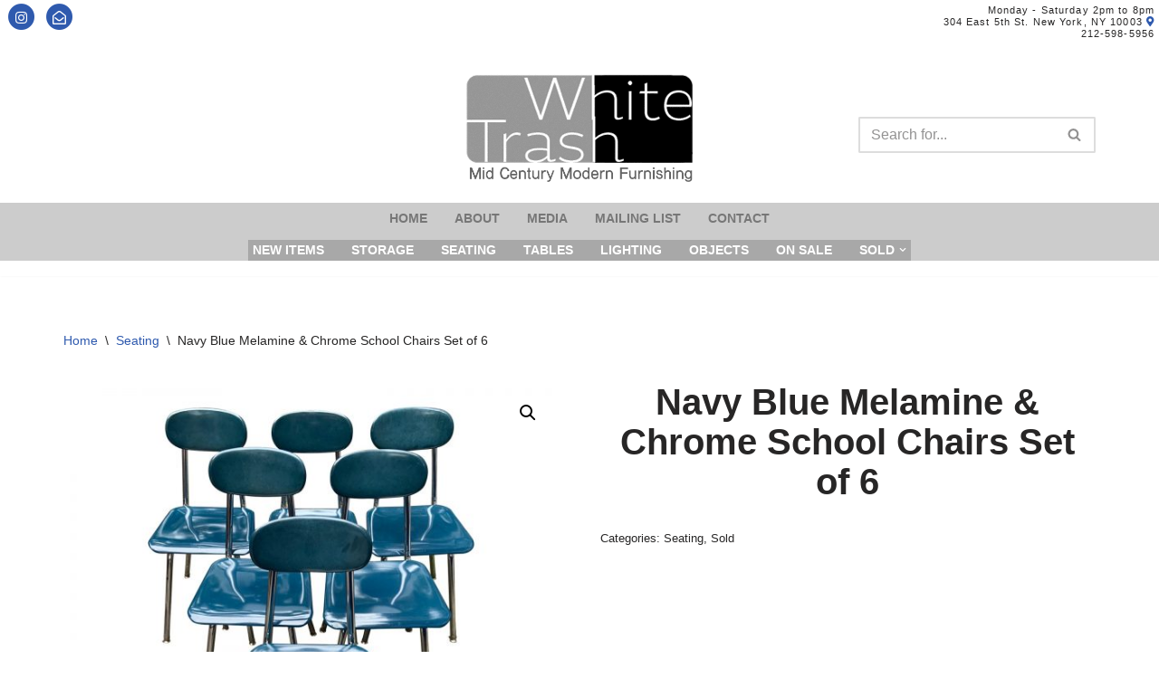

--- FILE ---
content_type: text/html; charset=UTF-8
request_url: https://www.whitetrashnyc.com/products/navy-blue-melamine-chrome-school-chairs-set-of-6/
body_size: 17333
content:
<!DOCTYPE html>
<html lang="en-US">

<head>
	<meta charset="UTF-8">
	<meta name="viewport" content="width=device-width, initial-scale=1, minimum-scale=1">
	<link rel="profile" href="https://gmpg.org/xfn/11">
		<title>Navy Blue Melamine &#038; Chrome School Chairs Set of 6 &#8211; Mid-Century Modern Furnishings &#8211; White Trash NYC</title>
<meta name='robots' content='max-image-preview:large' />
<link rel='dns-prefetch' href='//use.fontawesome.com' />
<link rel="alternate" type="application/rss+xml" title="Mid-Century Modern Furnishings - White Trash NYC &raquo; Feed" href="https://www.whitetrashnyc.com/feed/" />
<link rel="alternate" type="application/rss+xml" title="Mid-Century Modern Furnishings - White Trash NYC &raquo; Comments Feed" href="https://www.whitetrashnyc.com/comments/feed/" />
<link rel="alternate" title="oEmbed (JSON)" type="application/json+oembed" href="https://www.whitetrashnyc.com/wp-json/oembed/1.0/embed?url=https%3A%2F%2Fwww.whitetrashnyc.com%2Fproducts%2Fnavy-blue-melamine-chrome-school-chairs-set-of-6%2F" />
<link rel="alternate" title="oEmbed (XML)" type="text/xml+oembed" href="https://www.whitetrashnyc.com/wp-json/oembed/1.0/embed?url=https%3A%2F%2Fwww.whitetrashnyc.com%2Fproducts%2Fnavy-blue-melamine-chrome-school-chairs-set-of-6%2F&#038;format=xml" />
		<style>
			.lazyload,
			.lazyloading {
				max-width: 100%;
			}
		</style>
		<style id='wp-img-auto-sizes-contain-inline-css' type='text/css'>
img:is([sizes=auto i],[sizes^="auto," i]){contain-intrinsic-size:3000px 1500px}
/*# sourceURL=wp-img-auto-sizes-contain-inline-css */
</style>
<style id='wp-emoji-styles-inline-css' type='text/css'>

	img.wp-smiley, img.emoji {
		display: inline !important;
		border: none !important;
		box-shadow: none !important;
		height: 1em !important;
		width: 1em !important;
		margin: 0 0.07em !important;
		vertical-align: -0.1em !important;
		background: none !important;
		padding: 0 !important;
	}
/*# sourceURL=wp-emoji-styles-inline-css */
</style>
<link rel='stylesheet' id='wp-block-library-css' href='https://www.whitetrashnyc.com/wp-includes/css/dist/block-library/style.min.css?ver=a4e7e26f433d210bb5977f0a0c4343a0' type='text/css' media='all' />
<link rel='stylesheet' id='wc-blocks-style-css' href='https://www.whitetrashnyc.com/wp-content/plugins/woocommerce/assets/client/blocks/wc-blocks.css?ver=wc-9.5.3' type='text/css' media='all' />
<style id='global-styles-inline-css' type='text/css'>
:root{--wp--preset--aspect-ratio--square: 1;--wp--preset--aspect-ratio--4-3: 4/3;--wp--preset--aspect-ratio--3-4: 3/4;--wp--preset--aspect-ratio--3-2: 3/2;--wp--preset--aspect-ratio--2-3: 2/3;--wp--preset--aspect-ratio--16-9: 16/9;--wp--preset--aspect-ratio--9-16: 9/16;--wp--preset--color--black: #000000;--wp--preset--color--cyan-bluish-gray: #abb8c3;--wp--preset--color--white: #ffffff;--wp--preset--color--pale-pink: #f78da7;--wp--preset--color--vivid-red: #cf2e2e;--wp--preset--color--luminous-vivid-orange: #ff6900;--wp--preset--color--luminous-vivid-amber: #fcb900;--wp--preset--color--light-green-cyan: #7bdcb5;--wp--preset--color--vivid-green-cyan: #00d084;--wp--preset--color--pale-cyan-blue: #8ed1fc;--wp--preset--color--vivid-cyan-blue: #0693e3;--wp--preset--color--vivid-purple: #9b51e0;--wp--preset--color--neve-link-color: var(--nv-primary-accent);--wp--preset--color--neve-link-hover-color: var(--nv-secondary-accent);--wp--preset--color--nv-site-bg: var(--nv-site-bg);--wp--preset--color--nv-light-bg: var(--nv-light-bg);--wp--preset--color--nv-dark-bg: var(--nv-dark-bg);--wp--preset--color--neve-text-color: var(--nv-text-color);--wp--preset--color--nv-text-dark-bg: var(--nv-text-dark-bg);--wp--preset--color--nv-c-1: var(--nv-c-1);--wp--preset--color--nv-c-2: var(--nv-c-2);--wp--preset--gradient--vivid-cyan-blue-to-vivid-purple: linear-gradient(135deg,rgb(6,147,227) 0%,rgb(155,81,224) 100%);--wp--preset--gradient--light-green-cyan-to-vivid-green-cyan: linear-gradient(135deg,rgb(122,220,180) 0%,rgb(0,208,130) 100%);--wp--preset--gradient--luminous-vivid-amber-to-luminous-vivid-orange: linear-gradient(135deg,rgb(252,185,0) 0%,rgb(255,105,0) 100%);--wp--preset--gradient--luminous-vivid-orange-to-vivid-red: linear-gradient(135deg,rgb(255,105,0) 0%,rgb(207,46,46) 100%);--wp--preset--gradient--very-light-gray-to-cyan-bluish-gray: linear-gradient(135deg,rgb(238,238,238) 0%,rgb(169,184,195) 100%);--wp--preset--gradient--cool-to-warm-spectrum: linear-gradient(135deg,rgb(74,234,220) 0%,rgb(151,120,209) 20%,rgb(207,42,186) 40%,rgb(238,44,130) 60%,rgb(251,105,98) 80%,rgb(254,248,76) 100%);--wp--preset--gradient--blush-light-purple: linear-gradient(135deg,rgb(255,206,236) 0%,rgb(152,150,240) 100%);--wp--preset--gradient--blush-bordeaux: linear-gradient(135deg,rgb(254,205,165) 0%,rgb(254,45,45) 50%,rgb(107,0,62) 100%);--wp--preset--gradient--luminous-dusk: linear-gradient(135deg,rgb(255,203,112) 0%,rgb(199,81,192) 50%,rgb(65,88,208) 100%);--wp--preset--gradient--pale-ocean: linear-gradient(135deg,rgb(255,245,203) 0%,rgb(182,227,212) 50%,rgb(51,167,181) 100%);--wp--preset--gradient--electric-grass: linear-gradient(135deg,rgb(202,248,128) 0%,rgb(113,206,126) 100%);--wp--preset--gradient--midnight: linear-gradient(135deg,rgb(2,3,129) 0%,rgb(40,116,252) 100%);--wp--preset--font-size--small: 13px;--wp--preset--font-size--medium: 20px;--wp--preset--font-size--large: 36px;--wp--preset--font-size--x-large: 42px;--wp--preset--font-family--inter: "Inter", sans-serif;--wp--preset--font-family--cardo: Cardo;--wp--preset--spacing--20: 0.44rem;--wp--preset--spacing--30: 0.67rem;--wp--preset--spacing--40: 1rem;--wp--preset--spacing--50: 1.5rem;--wp--preset--spacing--60: 2.25rem;--wp--preset--spacing--70: 3.38rem;--wp--preset--spacing--80: 5.06rem;--wp--preset--shadow--natural: 6px 6px 9px rgba(0, 0, 0, 0.2);--wp--preset--shadow--deep: 12px 12px 50px rgba(0, 0, 0, 0.4);--wp--preset--shadow--sharp: 6px 6px 0px rgba(0, 0, 0, 0.2);--wp--preset--shadow--outlined: 6px 6px 0px -3px rgb(255, 255, 255), 6px 6px rgb(0, 0, 0);--wp--preset--shadow--crisp: 6px 6px 0px rgb(0, 0, 0);}:where(.is-layout-flex){gap: 0.5em;}:where(.is-layout-grid){gap: 0.5em;}body .is-layout-flex{display: flex;}.is-layout-flex{flex-wrap: wrap;align-items: center;}.is-layout-flex > :is(*, div){margin: 0;}body .is-layout-grid{display: grid;}.is-layout-grid > :is(*, div){margin: 0;}:where(.wp-block-columns.is-layout-flex){gap: 2em;}:where(.wp-block-columns.is-layout-grid){gap: 2em;}:where(.wp-block-post-template.is-layout-flex){gap: 1.25em;}:where(.wp-block-post-template.is-layout-grid){gap: 1.25em;}.has-black-color{color: var(--wp--preset--color--black) !important;}.has-cyan-bluish-gray-color{color: var(--wp--preset--color--cyan-bluish-gray) !important;}.has-white-color{color: var(--wp--preset--color--white) !important;}.has-pale-pink-color{color: var(--wp--preset--color--pale-pink) !important;}.has-vivid-red-color{color: var(--wp--preset--color--vivid-red) !important;}.has-luminous-vivid-orange-color{color: var(--wp--preset--color--luminous-vivid-orange) !important;}.has-luminous-vivid-amber-color{color: var(--wp--preset--color--luminous-vivid-amber) !important;}.has-light-green-cyan-color{color: var(--wp--preset--color--light-green-cyan) !important;}.has-vivid-green-cyan-color{color: var(--wp--preset--color--vivid-green-cyan) !important;}.has-pale-cyan-blue-color{color: var(--wp--preset--color--pale-cyan-blue) !important;}.has-vivid-cyan-blue-color{color: var(--wp--preset--color--vivid-cyan-blue) !important;}.has-vivid-purple-color{color: var(--wp--preset--color--vivid-purple) !important;}.has-black-background-color{background-color: var(--wp--preset--color--black) !important;}.has-cyan-bluish-gray-background-color{background-color: var(--wp--preset--color--cyan-bluish-gray) !important;}.has-white-background-color{background-color: var(--wp--preset--color--white) !important;}.has-pale-pink-background-color{background-color: var(--wp--preset--color--pale-pink) !important;}.has-vivid-red-background-color{background-color: var(--wp--preset--color--vivid-red) !important;}.has-luminous-vivid-orange-background-color{background-color: var(--wp--preset--color--luminous-vivid-orange) !important;}.has-luminous-vivid-amber-background-color{background-color: var(--wp--preset--color--luminous-vivid-amber) !important;}.has-light-green-cyan-background-color{background-color: var(--wp--preset--color--light-green-cyan) !important;}.has-vivid-green-cyan-background-color{background-color: var(--wp--preset--color--vivid-green-cyan) !important;}.has-pale-cyan-blue-background-color{background-color: var(--wp--preset--color--pale-cyan-blue) !important;}.has-vivid-cyan-blue-background-color{background-color: var(--wp--preset--color--vivid-cyan-blue) !important;}.has-vivid-purple-background-color{background-color: var(--wp--preset--color--vivid-purple) !important;}.has-black-border-color{border-color: var(--wp--preset--color--black) !important;}.has-cyan-bluish-gray-border-color{border-color: var(--wp--preset--color--cyan-bluish-gray) !important;}.has-white-border-color{border-color: var(--wp--preset--color--white) !important;}.has-pale-pink-border-color{border-color: var(--wp--preset--color--pale-pink) !important;}.has-vivid-red-border-color{border-color: var(--wp--preset--color--vivid-red) !important;}.has-luminous-vivid-orange-border-color{border-color: var(--wp--preset--color--luminous-vivid-orange) !important;}.has-luminous-vivid-amber-border-color{border-color: var(--wp--preset--color--luminous-vivid-amber) !important;}.has-light-green-cyan-border-color{border-color: var(--wp--preset--color--light-green-cyan) !important;}.has-vivid-green-cyan-border-color{border-color: var(--wp--preset--color--vivid-green-cyan) !important;}.has-pale-cyan-blue-border-color{border-color: var(--wp--preset--color--pale-cyan-blue) !important;}.has-vivid-cyan-blue-border-color{border-color: var(--wp--preset--color--vivid-cyan-blue) !important;}.has-vivid-purple-border-color{border-color: var(--wp--preset--color--vivid-purple) !important;}.has-vivid-cyan-blue-to-vivid-purple-gradient-background{background: var(--wp--preset--gradient--vivid-cyan-blue-to-vivid-purple) !important;}.has-light-green-cyan-to-vivid-green-cyan-gradient-background{background: var(--wp--preset--gradient--light-green-cyan-to-vivid-green-cyan) !important;}.has-luminous-vivid-amber-to-luminous-vivid-orange-gradient-background{background: var(--wp--preset--gradient--luminous-vivid-amber-to-luminous-vivid-orange) !important;}.has-luminous-vivid-orange-to-vivid-red-gradient-background{background: var(--wp--preset--gradient--luminous-vivid-orange-to-vivid-red) !important;}.has-very-light-gray-to-cyan-bluish-gray-gradient-background{background: var(--wp--preset--gradient--very-light-gray-to-cyan-bluish-gray) !important;}.has-cool-to-warm-spectrum-gradient-background{background: var(--wp--preset--gradient--cool-to-warm-spectrum) !important;}.has-blush-light-purple-gradient-background{background: var(--wp--preset--gradient--blush-light-purple) !important;}.has-blush-bordeaux-gradient-background{background: var(--wp--preset--gradient--blush-bordeaux) !important;}.has-luminous-dusk-gradient-background{background: var(--wp--preset--gradient--luminous-dusk) !important;}.has-pale-ocean-gradient-background{background: var(--wp--preset--gradient--pale-ocean) !important;}.has-electric-grass-gradient-background{background: var(--wp--preset--gradient--electric-grass) !important;}.has-midnight-gradient-background{background: var(--wp--preset--gradient--midnight) !important;}.has-small-font-size{font-size: var(--wp--preset--font-size--small) !important;}.has-medium-font-size{font-size: var(--wp--preset--font-size--medium) !important;}.has-large-font-size{font-size: var(--wp--preset--font-size--large) !important;}.has-x-large-font-size{font-size: var(--wp--preset--font-size--x-large) !important;}
/*# sourceURL=global-styles-inline-css */
</style>

<style id='classic-theme-styles-inline-css' type='text/css'>
/*! This file is auto-generated */
.wp-block-button__link{color:#fff;background-color:#32373c;border-radius:9999px;box-shadow:none;text-decoration:none;padding:calc(.667em + 2px) calc(1.333em + 2px);font-size:1.125em}.wp-block-file__button{background:#32373c;color:#fff;text-decoration:none}
/*# sourceURL=/wp-includes/css/classic-themes.min.css */
</style>
<style id='font-awesome-svg-styles-default-inline-css' type='text/css'>
.svg-inline--fa {
  display: inline-block;
  height: 1em;
  overflow: visible;
  vertical-align: -.125em;
}
/*# sourceURL=font-awesome-svg-styles-default-inline-css */
</style>
<link rel='stylesheet' id='font-awesome-svg-styles-css' href='https://www.whitetrashnyc.com/wp-content/uploads/font-awesome/v5.12.1/css/svg-with-js.css' type='text/css' media='all' />
<style id='font-awesome-svg-styles-inline-css' type='text/css'>
   .wp-block-font-awesome-icon svg::before,
   .wp-rich-text-font-awesome-icon svg::before {content: unset;}
/*# sourceURL=font-awesome-svg-styles-inline-css */
</style>
<link rel='stylesheet' id='contact-form-7-css' href='https://www.whitetrashnyc.com/wp-content/plugins/contact-form-7/includes/css/styles.css?ver=6.1.4' type='text/css' media='all' />
<link rel='stylesheet' id='simple-banner-style-css' href='https://www.whitetrashnyc.com/wp-content/plugins/simple-banner/simple-banner.css?ver=3.2.0' type='text/css' media='all' />
<link rel='stylesheet' id='woo-related-products-css' href='https://www.whitetrashnyc.com/wp-content/plugins/woo-related-products-refresh-on-reload/public/css/woo-related-products-public.css?ver=1.0.0' type='text/css' media='all' />
<link rel='stylesheet' id='photoswipe-css' href='https://www.whitetrashnyc.com/wp-content/plugins/woocommerce/assets/css/photoswipe/photoswipe.min.css?ver=9.5.3' type='text/css' media='all' />
<link rel='stylesheet' id='photoswipe-default-skin-css' href='https://www.whitetrashnyc.com/wp-content/plugins/woocommerce/assets/css/photoswipe/default-skin/default-skin.min.css?ver=9.5.3' type='text/css' media='all' />
<link rel='stylesheet' id='woocommerce-layout-css' href='https://www.whitetrashnyc.com/wp-content/plugins/woocommerce/assets/css/woocommerce-layout.css?ver=9.5.3' type='text/css' media='all' />
<link rel='stylesheet' id='woocommerce-smallscreen-css' href='https://www.whitetrashnyc.com/wp-content/plugins/woocommerce/assets/css/woocommerce-smallscreen.css?ver=9.5.3' type='text/css' media='only screen and (max-width: 768px)' />
<link rel='stylesheet' id='woocommerce-general-css' href='https://www.whitetrashnyc.com/wp-content/plugins/woocommerce/assets/css/woocommerce.css?ver=9.5.3' type='text/css' media='all' />
<style id='woocommerce-inline-inline-css' type='text/css'>
.woocommerce form .form-row .required { visibility: visible; }
/*# sourceURL=woocommerce-inline-inline-css */
</style>
<link rel='stylesheet' id='neve-woocommerce-css' href='https://www.whitetrashnyc.com/wp-content/themes/neve/assets/css/woocommerce.min.css?ver=3.3.0' type='text/css' media='all' />
<link rel='stylesheet' id='neve-style-css' href='https://www.whitetrashnyc.com/wp-content/themes/neve/style-main-new.min.css?ver=3.3.0' type='text/css' media='all' />
<style id='neve-style-inline-css' type='text/css'>
.nv-meta-list li.meta:not(:last-child):after { content:"/" }.nv-meta-list .no-mobile{
			display:none;
		}.nv-meta-list li.last::after{
			content: ""!important;
		}@media (min-width: 769px) {
			.nv-meta-list .no-mobile {
				display: inline-block;
			}
			.nv-meta-list li.last:not(:last-child)::after {
		 		content: "/" !important;
			}
		}
 :root{ --container: 748px;--postwidth:100%; --primarybtnbg: var(--nv-primary-accent); --primarybtnhoverbg: var(--nv-primary-accent); --primarybtncolor: #ffffff; --secondarybtncolor: var(--nv-primary-accent); --primarybtnhovercolor: #ffffff; --secondarybtnhovercolor: var(--nv-primary-accent);--primarybtnborderradius:3px;--secondarybtnborderradius:3px;--secondarybtnborderwidth:3px;--btnpadding:13px 15px;--primarybtnpadding:13px 15px;--secondarybtnpadding:10px 12px; --bodyfontfamily: Arial,Helvetica,sans-serif; --bodyfontsize: 15px; --bodylineheight: 1.6; --bodyletterspacing: 0px; --bodyfontweight: 400; --h1fontsize: 36px; --h1fontweight: 700; --h1lineheight: 1.2; --h1letterspacing: 0px; --h1texttransform: none; --h2fontsize: 28px; --h2fontweight: 700; --h2lineheight: 1.3; --h2letterspacing: 0px; --h2texttransform: none; --h3fontsize: 24px; --h3fontweight: 700; --h3lineheight: 1.4; --h3letterspacing: 0px; --h3texttransform: none; --h4fontsize: 20px; --h4fontweight: 700; --h4lineheight: 1.6; --h4letterspacing: 0px; --h4texttransform: none; --h5fontsize: 16px; --h5fontweight: 700; --h5lineheight: 1.6; --h5letterspacing: 0px; --h5texttransform: none; --h6fontsize: 14px; --h6fontweight: 700; --h6lineheight: 1.6; --h6letterspacing: 0px; --h6texttransform: none;--formfieldborderwidth:2px;--formfieldborderradius:3px; --formfieldbgcolor: var(--nv-site-bg); --formfieldbordercolor: #dddddd; --formfieldcolor: var(--nv-text-color);--formfieldpadding:10px 12px; } .has-neve-button-color-color{ color: var(--nv-primary-accent)!important; } .has-neve-button-color-background-color{ background-color: var(--nv-primary-accent)!important; } .single-post-container .alignfull > [class*="__inner-container"], .single-post-container .alignwide > [class*="__inner-container"]{ max-width:718px } .single-product .alignfull > [class*="__inner-container"], .single-product .alignwide > [class*="__inner-container"]{ max-width:718px } .nv-meta-list{ --avatarsize: 20px; } .single .nv-meta-list{ --avatarsize: 20px; } .nv-is-boxed.nv-comments-wrap{ --padding:20px; } .nv-is-boxed.comment-respond{ --padding:20px; } .global-styled{ --bgcolor: var(--nv-site-bg); } .header-top{ --rowbcolor: var(--nv-light-bg); --color: var(--nv-text-color); --bgcolor: #ffffff; } .header-main{ --rowbcolor: var(--nv-light-bg); --color: var(--nv-text-color); --bgcolor: #ffffff; } .header-bottom{ --rowbcolor: var(--nv-light-bg); --color: var(--nv-text-color); --bgcolor: #ffffff; } .header-menu-sidebar-bg{ --justify: flex-start; --textalign: left;--flexg: 1; --color: var(--nv-text-color); --bgcolor: #cccccc; } .header-menu-sidebar{ width: 360px; } .is-menu-sidebar > .wrapper{ left: 360px; } .builder-item--logo{ --maxwidth: 120px;--padding:10px 0; --textalign: center;--justify: center; } .builder-item--nav-icon{ --padding:10px 15px; } .builder-item--primary-menu{ --hovercolor: var(--nv-secondary-accent); --activecolor: var(--nv-primary-accent); --spacing: 20px; --height: 15px; --fontsize: 1em; --lineheight: 1.6; --letterspacing: 0px; --fontweight: 500; --texttransform: none; --iconsize: 1em; } .hfg-is-group.has-primary-menu .inherit-ff{ --inheritedfw: 500; } .builder-item--header_search{ --height: 40px;--formfieldborderwidth:2px;--formfieldborderradius:2px; } .builder-item--secondary-menu{ --hovercolor: var(--nv-secondary-accent); --spacing: 15px; --height: 35px; --fontsize: 1em; --lineheight: 1.6; --letterspacing: 0px; --fontweight: 500; --texttransform: none; --iconsize: 1em; } .hfg-is-group.has-secondary-menu .inherit-ff{ --inheritedfw: 500; } .footer-top-inner .row{ grid-template-columns:1fr; --valign: flex-start; } .footer-top{ --rowbcolor: var(--nv-light-bg); --color: var(--nv-text-dark-bg); --bgcolor: #24292e; } .footer-main-inner .row{ grid-template-columns:1fr 1fr 1fr; --valign: flex-start; } .footer-main{ --rowbcolor: var(--nv-light-bg); --color: var(--nv-text-color); --bgcolor: var(--nv-site-bg); } .footer-bottom-inner .row{ grid-template-columns:1fr; --valign: flex-start; } .footer-bottom{ --rowbcolor: var(--nv-light-bg); --color: var(--nv-text-dark-bg); --bgcolor: #24292e; } .builder-item--footer-one-widgets{ --textalign: center;--justify: center; } @media(min-width: 576px){ :root{ --container: 992px;--postwidth:50%;--btnpadding:13px 15px;--primarybtnpadding:13px 15px;--secondarybtnpadding:10px 12px; --bodyfontsize: 16px; --bodylineheight: 1.6; --bodyletterspacing: 0px; --h1fontsize: 38px; --h1lineheight: 1.2; --h1letterspacing: 0px; --h2fontsize: 30px; --h2lineheight: 1.2; --h2letterspacing: 0px; --h3fontsize: 26px; --h3lineheight: 1.4; --h3letterspacing: 0px; --h4fontsize: 22px; --h4lineheight: 1.5; --h4letterspacing: 0px; --h5fontsize: 18px; --h5lineheight: 1.6; --h5letterspacing: 0px; --h6fontsize: 14px; --h6lineheight: 1.6; --h6letterspacing: 0px; } .single-post-container .alignfull > [class*="__inner-container"], .single-post-container .alignwide > [class*="__inner-container"]{ max-width:962px } .single-product .alignfull > [class*="__inner-container"], .single-product .alignwide > [class*="__inner-container"]{ max-width:962px } .nv-meta-list{ --avatarsize: 20px; } .single .nv-meta-list{ --avatarsize: 20px; } .nv-is-boxed.nv-comments-wrap{ --padding:30px; } .nv-is-boxed.comment-respond{ --padding:30px; } .header-menu-sidebar-bg{ --justify: flex-start; --textalign: left;--flexg: 1; } .header-menu-sidebar{ width: 360px; } .is-menu-sidebar > .wrapper{ left: 360px; } .builder-item--logo{ --maxwidth: 120px;--padding:10px 0; --textalign: center;--justify: center; } .builder-item--nav-icon{ --padding:10px 15px; } .builder-item--primary-menu{ --spacing: 20px; --height: 15px; --fontsize: 1em; --lineheight: 1.6; --letterspacing: 0px; --iconsize: 1em; } .builder-item--header_search{ --height: 40px;--formfieldborderwidth:2px;--formfieldborderradius:2px; } .builder-item--secondary-menu{ --spacing: 15px; --height: 35px; --fontsize: 1em; --lineheight: 1.6; --letterspacing: 0px; --iconsize: 1em; } .builder-item--footer-one-widgets{ --textalign: center;--justify: center; } }@media(min-width: 960px){ :root{ --container: 1170px;--postwidth:33.333333333333%;--btnpadding:13px 15px;--primarybtnpadding:13px 15px;--secondarybtnpadding:10px 12px; --bodyfontsize: 16px; --bodylineheight: 1.7; --bodyletterspacing: 0px; --h1fontsize: 40px; --h1lineheight: 1.1; --h1letterspacing: 0px; --h2fontsize: 32px; --h2lineheight: 1.2; --h2letterspacing: 0px; --h3fontsize: 28px; --h3lineheight: 1.4; --h3letterspacing: 0px; --h4fontsize: 24px; --h4lineheight: 1.5; --h4letterspacing: 0px; --h5fontsize: 20px; --h5lineheight: 1.6; --h5letterspacing: 0px; --h6fontsize: 16px; --h6lineheight: 1.6; --h6letterspacing: 0px; } body:not(.single):not(.archive):not(.blog):not(.search):not(.error404) .neve-main > .container .col, body.post-type-archive-course .neve-main > .container .col, body.post-type-archive-llms_membership .neve-main > .container .col{ max-width: 100%; } body:not(.single):not(.archive):not(.blog):not(.search):not(.error404) .nv-sidebar-wrap, body.post-type-archive-course .nv-sidebar-wrap, body.post-type-archive-llms_membership .nv-sidebar-wrap{ max-width: 0%; } .neve-main > .archive-container .nv-index-posts.col{ max-width: 100%; } .neve-main > .archive-container .nv-sidebar-wrap{ max-width: 0%; } .neve-main > .single-post-container .nv-single-post-wrap.col{ max-width: 70%; } .single-post-container .alignfull > [class*="__inner-container"], .single-post-container .alignwide > [class*="__inner-container"]{ max-width:789px } .container-fluid.single-post-container .alignfull > [class*="__inner-container"], .container-fluid.single-post-container .alignwide > [class*="__inner-container"]{ max-width:calc(70% + 15px) } .neve-main > .single-post-container .nv-sidebar-wrap{ max-width: 30%; } .archive.woocommerce .neve-main > .shop-container .nv-shop.col{ max-width: 70%; } .archive.woocommerce .neve-main > .shop-container .nv-sidebar-wrap{ max-width: 30%; } .single-product .neve-main > .shop-container .nv-shop.col{ max-width: 100%; } .single-product .alignfull > [class*="__inner-container"], .single-product .alignwide > [class*="__inner-container"]{ max-width:1140px } .single-product .container-fluid .alignfull > [class*="__inner-container"], .single-product .alignwide > [class*="__inner-container"]{ max-width:calc(100% + 15px) } .single-product .neve-main > .shop-container .nv-sidebar-wrap{ max-width: 0%; } .nv-meta-list{ --avatarsize: 20px; } .single .nv-meta-list{ --avatarsize: 20px; } .nv-is-boxed.nv-comments-wrap{ --padding:40px; } .nv-is-boxed.comment-respond{ --padding:40px; } .header-menu-sidebar-bg{ --justify: flex-start; --textalign: left;--flexg: 1; } .header-menu-sidebar{ width: 360px; } .is-menu-sidebar > .wrapper{ left: 360px; } .builder-item--logo{ --maxwidth: 250px;--padding:0 0 15px 0;; --textalign: center;--justify: center; } .builder-item--nav-icon{ --padding:10px 15px; } .builder-item--primary-menu{ --spacing: 20px; --height: 15px;--margin:-31px; --fontsize: 1em; --lineheight: 1.6; --letterspacing: 0px; --iconsize: 1em; } .builder-item--header_search{ --height: 40px;--formfieldborderwidth:2px;--formfieldborderradius:2px; } .builder-item--secondary-menu{ --spacing: 20px; --height: 35px;--padding:0 0 29px 0;;--margin:-18px; --fontsize: 1em; --lineheight: 1.6; --letterspacing: 0px; --iconsize: 1em; } .builder-item--footer-one-widgets{ --textalign: center;--justify: center; } }:root{--nv-primary-accent:#2f5aae;--nv-secondary-accent:#2f5aae;--nv-site-bg:#ffffff;--nv-light-bg:#f4f5f7;--nv-dark-bg:#121212;--nv-text-color:#272626;--nv-text-dark-bg:#ffffff;--nv-c-1:#9463ae;--nv-c-2:#be574b;--nv-fallback-ff:Arial, Helvetica, sans-serif;}
/*# sourceURL=neve-style-inline-css */
</style>
<link rel='stylesheet' id='font-awesome-official-css' href='https://use.fontawesome.com/releases/v5.12.1/css/all.css' type='text/css' media='all' integrity="sha384-v8BU367qNbs/aIZIxuivaU55N5GPF89WBerHoGA4QTcbUjYiLQtKdrfXnqAcXyTv" crossorigin="anonymous" />
<link rel='stylesheet' id='neve-child-style-css' href='https://www.whitetrashnyc.com/wp-content/themes/neve-child/style.css?ver=3.3.0' type='text/css' media='all' />
<link rel='stylesheet' id='font-awesome-official-v4shim-css' href='https://use.fontawesome.com/releases/v5.12.1/css/v4-shims.css' type='text/css' media='all' integrity="sha384-C8a18+Gvny8XkjAdfto/vjAUdpGuPtl1Ix/K2BgKhFaVO6w4onVVHiEaN9h9XsvX" crossorigin="anonymous" />
<style id='font-awesome-official-v4shim-inline-css' type='text/css'>
@font-face {
font-family: "FontAwesome";
font-display: block;
src: url("https://use.fontawesome.com/releases/v5.12.1/webfonts/fa-brands-400.eot"),
		url("https://use.fontawesome.com/releases/v5.12.1/webfonts/fa-brands-400.eot?#iefix") format("embedded-opentype"),
		url("https://use.fontawesome.com/releases/v5.12.1/webfonts/fa-brands-400.woff2") format("woff2"),
		url("https://use.fontawesome.com/releases/v5.12.1/webfonts/fa-brands-400.woff") format("woff"),
		url("https://use.fontawesome.com/releases/v5.12.1/webfonts/fa-brands-400.ttf") format("truetype"),
		url("https://use.fontawesome.com/releases/v5.12.1/webfonts/fa-brands-400.svg#fontawesome") format("svg");
}

@font-face {
font-family: "FontAwesome";
font-display: block;
src: url("https://use.fontawesome.com/releases/v5.12.1/webfonts/fa-solid-900.eot"),
		url("https://use.fontawesome.com/releases/v5.12.1/webfonts/fa-solid-900.eot?#iefix") format("embedded-opentype"),
		url("https://use.fontawesome.com/releases/v5.12.1/webfonts/fa-solid-900.woff2") format("woff2"),
		url("https://use.fontawesome.com/releases/v5.12.1/webfonts/fa-solid-900.woff") format("woff"),
		url("https://use.fontawesome.com/releases/v5.12.1/webfonts/fa-solid-900.ttf") format("truetype"),
		url("https://use.fontawesome.com/releases/v5.12.1/webfonts/fa-solid-900.svg#fontawesome") format("svg");
}

@font-face {
font-family: "FontAwesome";
font-display: block;
src: url("https://use.fontawesome.com/releases/v5.12.1/webfonts/fa-regular-400.eot"),
		url("https://use.fontawesome.com/releases/v5.12.1/webfonts/fa-regular-400.eot?#iefix") format("embedded-opentype"),
		url("https://use.fontawesome.com/releases/v5.12.1/webfonts/fa-regular-400.woff2") format("woff2"),
		url("https://use.fontawesome.com/releases/v5.12.1/webfonts/fa-regular-400.woff") format("woff"),
		url("https://use.fontawesome.com/releases/v5.12.1/webfonts/fa-regular-400.ttf") format("truetype"),
		url("https://use.fontawesome.com/releases/v5.12.1/webfonts/fa-regular-400.svg#fontawesome") format("svg");
unicode-range: U+F004-F005,U+F007,U+F017,U+F022,U+F024,U+F02E,U+F03E,U+F044,U+F057-F059,U+F06E,U+F070,U+F075,U+F07B-F07C,U+F080,U+F086,U+F089,U+F094,U+F09D,U+F0A0,U+F0A4-F0A7,U+F0C5,U+F0C7-F0C8,U+F0E0,U+F0EB,U+F0F3,U+F0F8,U+F0FE,U+F111,U+F118-F11A,U+F11C,U+F133,U+F144,U+F146,U+F14A,U+F14D-F14E,U+F150-F152,U+F15B-F15C,U+F164-F165,U+F185-F186,U+F191-F192,U+F1AD,U+F1C1-F1C9,U+F1CD,U+F1D8,U+F1E3,U+F1EA,U+F1F6,U+F1F9,U+F20A,U+F247-F249,U+F24D,U+F254-F25B,U+F25D,U+F267,U+F271-F274,U+F279,U+F28B,U+F28D,U+F2B5-F2B6,U+F2B9,U+F2BB,U+F2BD,U+F2C1-F2C2,U+F2D0,U+F2D2,U+F2DC,U+F2ED,U+F328,U+F358-F35B,U+F3A5,U+F3D1,U+F410,U+F4AD;
}
/*# sourceURL=font-awesome-official-v4shim-inline-css */
</style>
<script type="text/javascript" src="https://www.whitetrashnyc.com/wp-includes/js/jquery/jquery.min.js?ver=3.7.1" id="jquery-core-js"></script>
<script type="text/javascript" src="https://www.whitetrashnyc.com/wp-includes/js/jquery/jquery-migrate.min.js?ver=3.4.1" id="jquery-migrate-js"></script>
<script type="text/javascript" id="simple-banner-script-js-before">
/* <![CDATA[ */
const simpleBannerScriptParams = {"pro_version_enabled":"","debug_mode":"","id":53052,"version":"3.2.0","banner_params":[{"hide_simple_banner":"yes","simple_banner_prepend_element":"body","simple_banner_position":"","header_margin":"","header_padding":"","wp_body_open_enabled":"","wp_body_open":true,"simple_banner_z_index":"","simple_banner_text":"<strong>We're taking a long weekend! Back on TUESDAY JANUARY 27th.<\/strong>","disabled_on_current_page":false,"disabled_pages_array":[],"is_current_page_a_post":false,"disabled_on_posts":"","simple_banner_disabled_page_paths":"","simple_banner_font_size":"","simple_banner_color":"#aaaaaa","simple_banner_text_color":"#ff2600","simple_banner_link_color":"","simple_banner_close_color":"","simple_banner_custom_css":"","simple_banner_scrolling_custom_css":"","simple_banner_text_custom_css":"","simple_banner_button_css":"","site_custom_css":"","keep_site_custom_css":"","site_custom_js":"","keep_site_custom_js":"","close_button_enabled":"","close_button_expiration":"","close_button_cookie_set":false,"current_date":{"date":"2026-01-28 13:26:20.400420","timezone_type":3,"timezone":"UTC"},"start_date":{"date":"2026-01-28 13:26:20.400427","timezone_type":3,"timezone":"UTC"},"end_date":{"date":"2026-01-28 13:26:20.400431","timezone_type":3,"timezone":"UTC"},"simple_banner_start_after_date":"","simple_banner_remove_after_date":"","simple_banner_insert_inside_element":""}]}
//# sourceURL=simple-banner-script-js-before
/* ]]> */
</script>
<script type="text/javascript" src="https://www.whitetrashnyc.com/wp-content/plugins/simple-banner/simple-banner.js?ver=3.2.0" id="simple-banner-script-js"></script>
<script type="text/javascript" src="https://www.whitetrashnyc.com/wp-content/plugins/woocommerce/assets/js/jquery-blockui/jquery.blockUI.min.js?ver=2.7.0-wc.9.5.3" id="jquery-blockui-js" defer="defer" data-wp-strategy="defer"></script>
<script type="text/javascript" id="wc-add-to-cart-js-extra">
/* <![CDATA[ */
var wc_add_to_cart_params = {"ajax_url":"/wp-admin/admin-ajax.php","wc_ajax_url":"/?wc-ajax=%%endpoint%%","i18n_view_cart":"View cart","cart_url":"https://www.whitetrashnyc.com/cart/","is_cart":"","cart_redirect_after_add":"no"};
//# sourceURL=wc-add-to-cart-js-extra
/* ]]> */
</script>
<script type="text/javascript" src="https://www.whitetrashnyc.com/wp-content/plugins/woocommerce/assets/js/frontend/add-to-cart.min.js?ver=9.5.3" id="wc-add-to-cart-js" defer="defer" data-wp-strategy="defer"></script>
<script type="text/javascript" src="https://www.whitetrashnyc.com/wp-content/plugins/woocommerce/assets/js/zoom/jquery.zoom.min.js?ver=1.7.21-wc.9.5.3" id="zoom-js" defer="defer" data-wp-strategy="defer"></script>
<script type="text/javascript" src="https://www.whitetrashnyc.com/wp-content/plugins/woocommerce/assets/js/flexslider/jquery.flexslider.min.js?ver=2.7.2-wc.9.5.3" id="flexslider-js" defer="defer" data-wp-strategy="defer"></script>
<script type="text/javascript" src="https://www.whitetrashnyc.com/wp-content/plugins/woocommerce/assets/js/photoswipe/photoswipe.min.js?ver=4.1.1-wc.9.5.3" id="photoswipe-js" defer="defer" data-wp-strategy="defer"></script>
<script type="text/javascript" src="https://www.whitetrashnyc.com/wp-content/plugins/woocommerce/assets/js/photoswipe/photoswipe-ui-default.min.js?ver=4.1.1-wc.9.5.3" id="photoswipe-ui-default-js" defer="defer" data-wp-strategy="defer"></script>
<script type="text/javascript" id="wc-single-product-js-extra">
/* <![CDATA[ */
var wc_single_product_params = {"i18n_required_rating_text":"Please select a rating","i18n_product_gallery_trigger_text":"View full-screen image gallery","review_rating_required":"yes","flexslider":{"rtl":false,"animation":"slide","smoothHeight":true,"directionNav":false,"controlNav":"thumbnails","slideshow":false,"animationSpeed":500,"animationLoop":false,"allowOneSlide":false},"zoom_enabled":"1","zoom_options":[],"photoswipe_enabled":"1","photoswipe_options":{"shareEl":false,"closeOnScroll":false,"history":false,"hideAnimationDuration":0,"showAnimationDuration":0},"flexslider_enabled":"1"};
//# sourceURL=wc-single-product-js-extra
/* ]]> */
</script>
<script type="text/javascript" src="https://www.whitetrashnyc.com/wp-content/plugins/woocommerce/assets/js/frontend/single-product.min.js?ver=9.5.3" id="wc-single-product-js" defer="defer" data-wp-strategy="defer"></script>
<script type="text/javascript" src="https://www.whitetrashnyc.com/wp-content/plugins/woocommerce/assets/js/js-cookie/js.cookie.min.js?ver=2.1.4-wc.9.5.3" id="js-cookie-js" defer="defer" data-wp-strategy="defer"></script>
<script type="text/javascript" id="woocommerce-js-extra">
/* <![CDATA[ */
var woocommerce_params = {"ajax_url":"/wp-admin/admin-ajax.php","wc_ajax_url":"/?wc-ajax=%%endpoint%%"};
//# sourceURL=woocommerce-js-extra
/* ]]> */
</script>
<script type="text/javascript" src="https://www.whitetrashnyc.com/wp-content/plugins/woocommerce/assets/js/frontend/woocommerce.min.js?ver=9.5.3" id="woocommerce-js" defer="defer" data-wp-strategy="defer"></script>
<script type="text/javascript" id="WCPAY_ASSETS-js-extra">
/* <![CDATA[ */
var wcpayAssets = {"url":"https://www.whitetrashnyc.com/wp-content/plugins/woocommerce-payments/dist/"};
//# sourceURL=WCPAY_ASSETS-js-extra
/* ]]> */
</script>
<link rel="https://api.w.org/" href="https://www.whitetrashnyc.com/wp-json/" /><link rel="alternate" title="JSON" type="application/json" href="https://www.whitetrashnyc.com/wp-json/wp/v2/product/53052" /><link rel="canonical" href="https://www.whitetrashnyc.com/products/navy-blue-melamine-chrome-school-chairs-set-of-6/" />
<style id="simple-banner-hide" type="text/css">.simple-banner{display:none;}</style><style id="simple-banner-background-color" type="text/css">.simple-banner{background:#aaaaaa;}</style><style id="simple-banner-text-color" type="text/css">.simple-banner .simple-banner-text{color:#ff2600;}</style><style id="simple-banner-link-color" type="text/css">.simple-banner .simple-banner-text a{color:#f16521;}</style><style id="simple-banner-z-index" type="text/css">.simple-banner{z-index: 99999;}</style><style id="simple-banner-site-custom-css-dummy" type="text/css"></style><script id="simple-banner-site-custom-js-dummy" type="text/javascript"></script>		<script>
			document.documentElement.className = document.documentElement.className.replace('no-js', 'js');
		</script>
				<style>
			.no-js img.lazyload {
				display: none;
			}

			figure.wp-block-image img.lazyloading {
				min-width: 150px;
			}

			.lazyload,
			.lazyloading {
				--smush-placeholder-width: 100px;
				--smush-placeholder-aspect-ratio: 1/1;
				width: var(--smush-image-width, var(--smush-placeholder-width)) !important;
				aspect-ratio: var(--smush-image-aspect-ratio, var(--smush-placeholder-aspect-ratio)) !important;
			}

						.lazyload, .lazyloading {
				opacity: 0;
			}

			.lazyloaded {
				opacity: 1;
				transition: opacity 400ms;
				transition-delay: 0ms;
			}

					</style>
			<noscript><style>.woocommerce-product-gallery{ opacity: 1 !important; }</style></noscript>
	<style class='wp-fonts-local' type='text/css'>
@font-face{font-family:Inter;font-style:normal;font-weight:300 900;font-display:fallback;src:url('https://www.whitetrashnyc.com/wp-content/plugins/woocommerce/assets/fonts/Inter-VariableFont_slnt,wght.woff2') format('woff2');font-stretch:normal;}
@font-face{font-family:Cardo;font-style:normal;font-weight:400;font-display:fallback;src:url('https://www.whitetrashnyc.com/wp-content/plugins/woocommerce/assets/fonts/cardo_normal_400.woff2') format('woff2');}
</style>
		<style type="text/css" id="wp-custom-css">
			.nv-nav-wrap{background:#a8a8a8;}

.nv-nav-wrap ul li a{margin:0 5px;font-weight:bold;font-size:0.9em;text-transform:uppercase;}
.nv-nav-wrap ul li a:link,.nv-nav-wrap ul li a:visited{color:#fff !important;text-decoration:none;}
.nv-nav-wrap ul li a:hover{color:#000 !important;text-decoration:none;}
.nv-nav-wrap ul li.current-menu-item a{color:#e3e881 !important;text-decoration:none;}
.nv-top-bar{background:#ccc !important;}
.nv-top-bar ul li a{margin:0 5px !important;font-weight:bold !important;font-size:0.9em !important;text-transform:uppercase !important;}
.nv-top-bar ul li a:link,.nv-top-bar ul li a:visited{color:#777 !important;text-decoration:none;}
.nv-top-bar ul li a:hover{color:#fff !important;text-decoration:none;}
.nv-top-bar ul li.current-menu-item a{color:#000 !important;text-decoration:none;}

h1{text-align:center;}
.nv-page-title-wrap.nv-big-title .nv-page-title { border: none !important; }

.header .nav-menu-primary .sub-menu li {
	background:#a8a8a8;
	border: solid 1px #ccc;}

.header .nav-menu-primary .sub-menu li a:link,.header .nav-menu-primary .sub-menu li a:visited{
	color:#fff !important;
}
.header .nav-menu-primary .sub-menu li a:hover{
	color:#000 !important;
}

input[type=submit] {background:#a8a8a8;}

.nv-woo-filters{display:none;}
.out-of-stock-badge {display: none !important; }

.footer-bottom{display: none !important;}

.header-main{background:#ccc;padding:10px 0}

.grecaptcha-badge { visibility: hidden; }		</style>
		</head>

<body data-rsssl=1  class="wp-singular product-template-default single single-product postid-53052 wp-custom-logo wp-theme-neve wp-child-theme-neve-child theme-neve woocommerce woocommerce-page woocommerce-no-js  nv-blog-grid nv-sidebar-full-width menu_sidebar_pull_left" >
<div id="social"><p><span class="fa-stack fa-lg"><a href="https://www.instagram.com/whitetrashnyc/" target="_blank"><i class="fa fa-circle fa-stack-2x"></i><i class="fab fa-instagram fa-stack-1x"></i></a></span><span class="fa-stack fa-lg"><a href="mailto:info@whitetrashnyc.com" target="_blank"><i class="fa fa-circle fa-stack-2x"></i><i class="far fa-envelope-open fa-stack-1x"></i></a></span></p></div>
<div id="address"><p style="line-height:1.2em;">Monday - Saturday 2pm to 8pm<br/>304 East 5th St. New York, NY 10003 <a href="https://goo.gl/maps/nAp42M2HUsL2" target="_blank"><i class="fas fa-map-marker-alt"></i></a><br/>212-598-5956</p></div>
<div class="wrapper">
	<header class="header" role="banner">
		<a class="neve-skip-link show-on-focus" href="#content" tabindex="0">
			Skip to content		</a>
		<div id="header-grid"  class="hfg_header site-header">
	<div class="header--row header-top hide-on-mobile hide-on-tablet layout-full-contained has-center header--row"
	data-row-id="top" data-show-on="desktop">

	<div
		class="header--row-inner header-top-inner">
		<div class="container">
			<div
				class="row row--wrapper"
				data-section="hfg_header_layout_top" >
				<div class="hfg-slot left"></div><div class="hfg-slot center"><div class="builder-item desktop-center"><div class="item--inner builder-item--logo"
		data-section="title_tagline"
		data-item-id="logo">
	
<div class="site-logo">
	<a class="brand" href="https://www.whitetrashnyc.com/" title="Mid-Century Modern Furnishings - White Trash NYC"
			aria-label="Mid-Century Modern Furnishings - White Trash NYC"><img width="485" height="230" src="https://www.whitetrashnyc.com/wp-content/uploads/2020/04/logo.png" class="neve-site-logo skip-lazy" alt="White Trash Mid Century Modern Furnishing" data-variant="logo" decoding="async" fetchpriority="high" srcset="https://www.whitetrashnyc.com/wp-content/uploads/2020/04/logo.png 485w, https://www.whitetrashnyc.com/wp-content/uploads/2020/04/logo-300x142.png 300w" sizes="(max-width: 485px) 100vw, 485px" /></a></div>

	</div>

</div></div><div class="hfg-slot right"><div class="builder-item desktop-left"><div class="item--inner builder-item--header_search"
		data-section="header_search"
		data-item-id="header_search">
	<div class="component-wrap search-field">
	<div class="widget widget-search"  style="padding: 0;margin: 8px 2px;"  >
		
<form role="search"
	method="get"
	class="search-form"
	action="https://www.whitetrashnyc.com/">
	<label>
		<span class="screen-reader-text">Search for...</span>
	</label>
	<input type="search"
		class="search-field"
		aria-label="Search"
		placeholder="Search for..."
		value=""
		name="s"/>
	<button type="submit"
			class="search-submit"
			aria-label="Search">
		<span class="nv-search-icon-wrap">
			<span class="nv-icon nv-search" >
				<svg width="15" height="15" viewBox="0 0 1792 1792" xmlns="http://www.w3.org/2000/svg"><path d="M1216 832q0-185-131.5-316.5t-316.5-131.5-316.5 131.5-131.5 316.5 131.5 316.5 316.5 131.5 316.5-131.5 131.5-316.5zm512 832q0 52-38 90t-90 38q-54 0-90-38l-343-342q-179 124-399 124-143 0-273.5-55.5t-225-150-150-225-55.5-273.5 55.5-273.5 150-225 225-150 273.5-55.5 273.5 55.5 225 150 150 225 55.5 273.5q0 220-124 399l343 343q37 37 37 90z"/></svg>
			</span></span>
	</button>
	</form>
	</div>
</div>
	</div>

</div></div>							</div>
		</div>
	</div>
</div>


<nav class="header--row header-main hide-on-mobile hide-on-tablet layout-fullwidth nv-navbar has-center header--row"
	data-row-id="main" data-show-on="desktop">

	<div
		class="header--row-inner header-main-inner">
		<div class="container">
			<div
				class="row row--wrapper"
				data-section="hfg_header_layout_main" >
				<div class="hfg-slot left"></div><div class="hfg-slot center"><div class="builder-item desktop-center"><div class="item--inner builder-item--secondary-menu has_menu"
		data-section="secondary_menu_primary"
		data-item-id="secondary-menu">
	<div class="nv-top-bar">
	<div role="navigation" class="menu-content style-plain nav-menu-secondary"
		aria-label="Secondary Menu">
		<ul id="secondary-menu" class="nav-ul"><li id="menu-item-42" class="menu-item menu-item-type-custom menu-item-object-custom menu-item-home menu-item-42"><a href="https://www.whitetrashnyc.com">Home</a></li>
<li id="menu-item-58" class="menu-item menu-item-type-post_type menu-item-object-page menu-item-58"><a href="https://www.whitetrashnyc.com/about/">About</a></li>
<li id="menu-item-57" class="menu-item menu-item-type-post_type menu-item-object-page menu-item-57"><a href="https://www.whitetrashnyc.com/media/">Media</a></li>
<li id="menu-item-56" class="menu-item menu-item-type-post_type menu-item-object-page menu-item-56"><a href="https://www.whitetrashnyc.com/join-our-mailing-list/">Mailing List</a></li>
<li id="menu-item-55" class="menu-item menu-item-type-post_type menu-item-object-page menu-item-55"><a href="https://www.whitetrashnyc.com/contact/">Contact</a></li>
</ul>	</div>
</div>

	</div>

</div></div><div class="hfg-slot right"></div>							</div>
		</div>
	</div>
</nav>

<div class="header--row header-bottom hide-on-mobile hide-on-tablet layout-fullwidth has-center header--row"
	data-row-id="bottom" data-show-on="desktop">

	<div
		class="header--row-inner header-bottom-inner">
		<div class="container">
			<div
				class="row row--wrapper"
				data-section="hfg_header_layout_bottom" >
				<div class="hfg-slot left"></div><div class="hfg-slot center"><div class="builder-item has-nav"><div class="item--inner builder-item--primary-menu has_menu"
		data-section="header_menu_primary"
		data-item-id="primary-menu">
	<div class="nv-nav-wrap">
	<div role="navigation" class="style-plain nav-menu-primary"
			aria-label="Primary Menu">

		<ul id="nv-primary-navigation-bottom" class="primary-menu-ul nav-ul"><li id="menu-item-60" class="menu-item menu-item-type-taxonomy menu-item-object-product_cat menu-item-60"><a href="https://www.whitetrashnyc.com/product-category/new/">New Items</a></li>
<li id="menu-item-65" class="menu-item menu-item-type-taxonomy menu-item-object-product_cat menu-item-65"><a href="https://www.whitetrashnyc.com/product-category/storage/">Storage</a></li>
<li id="menu-item-63" class="menu-item menu-item-type-taxonomy menu-item-object-product_cat current-product-ancestor current-menu-parent current-product-parent menu-item-63"><a href="https://www.whitetrashnyc.com/product-category/seating/">Seating</a></li>
<li id="menu-item-66" class="menu-item menu-item-type-taxonomy menu-item-object-product_cat menu-item-66"><a href="https://www.whitetrashnyc.com/product-category/tables/">Tables</a></li>
<li id="menu-item-59" class="menu-item menu-item-type-taxonomy menu-item-object-product_cat menu-item-59"><a href="https://www.whitetrashnyc.com/product-category/lighting/">Lighting</a></li>
<li id="menu-item-61" class="menu-item menu-item-type-taxonomy menu-item-object-product_cat menu-item-61"><a href="https://www.whitetrashnyc.com/product-category/objects/">Objects</a></li>
<li id="menu-item-62" class="menu-item menu-item-type-taxonomy menu-item-object-product_cat menu-item-62"><a href="https://www.whitetrashnyc.com/product-category/on-sale/">On Sale</a></li>
<li id="menu-item-64" class="menu-item menu-item-type-taxonomy menu-item-object-product_cat current-product-ancestor current-menu-parent current-product-parent menu-item-has-children menu-item-64"><a href="https://www.whitetrashnyc.com/product-category/sold/"><span class="menu-item-title-wrap dd-title">Sold</span><div tabindex="-1" class="caret-wrap 8"><span class="caret"><svg xmlns="http://www.w3.org/2000/svg" viewBox="0 0 448 512"><path d="M207.029 381.476L12.686 187.132c-9.373-9.373-9.373-24.569 0-33.941l22.667-22.667c9.357-9.357 24.522-9.375 33.901-.04L224 284.505l154.745-154.021c9.379-9.335 24.544-9.317 33.901.04l22.667 22.667c9.373 9.373 9.373 24.569 0 33.941L240.971 381.476c-9.373 9.372-24.569 9.372-33.942 0z"/></svg></span></div></a>
<ul class="sub-menu">
	<li id="menu-item-1247" class="menu-item menu-item-type-custom menu-item-object-custom menu-item-1247"><a href="/product-category/sold+storage/">Storage</a></li>
	<li id="menu-item-1254" class="menu-item menu-item-type-custom menu-item-object-custom menu-item-1254"><a href="/product-category/sold+seating/">Seating</a></li>
	<li id="menu-item-1261" class="menu-item menu-item-type-custom menu-item-object-custom menu-item-1261"><a href="/product-category/sold+tables/">Tables</a></li>
	<li id="menu-item-1262" class="menu-item menu-item-type-custom menu-item-object-custom menu-item-1262"><a href="/product-category/sold+lighting/">Lighting</a></li>
	<li id="menu-item-1263" class="menu-item menu-item-type-custom menu-item-object-custom menu-item-1263"><a href="/product-category/sold+objects/">Objects</a></li>
</ul>
</li>
</ul>	</div>
</div>

	</div>

</div></div><div class="hfg-slot right"></div>							</div>
		</div>
	</div>
</div>


<nav class="header--row header-main hide-on-desktop layout-fullwidth nv-navbar header--row"
	data-row-id="main" data-show-on="mobile">

	<div
		class="header--row-inner header-main-inner">
		<div class="container">
			<div
				class="row row--wrapper"
				data-section="hfg_header_layout_main" >
				<div class="hfg-slot left"><div class="builder-item tablet-center mobile-center"><div class="item--inner builder-item--logo"
		data-section="title_tagline"
		data-item-id="logo">
	
<div class="site-logo">
	<a class="brand" href="https://www.whitetrashnyc.com/" title="Mid-Century Modern Furnishings - White Trash NYC"
			aria-label="Mid-Century Modern Furnishings - White Trash NYC"><img width="485" height="230" src="https://www.whitetrashnyc.com/wp-content/uploads/2020/04/logo.png" class="neve-site-logo skip-lazy" alt="White Trash Mid Century Modern Furnishing" data-variant="logo" decoding="async" srcset="https://www.whitetrashnyc.com/wp-content/uploads/2020/04/logo.png 485w, https://www.whitetrashnyc.com/wp-content/uploads/2020/04/logo-300x142.png 300w" sizes="(max-width: 485px) 100vw, 485px" /></a></div>

	</div>

</div></div><div class="hfg-slot right"><div class="builder-item tablet-left mobile-left"><div class="item--inner builder-item--nav-icon"
		data-section="header_menu_icon"
		data-item-id="nav-icon">
	<div class="menu-mobile-toggle item-button navbar-toggle-wrapper">
	<button type="button" class=" navbar-toggle"
			value="Navigation Menu"
					aria-label="Navigation Menu ">
					<span class="bars">
				<span class="icon-bar"></span>
				<span class="icon-bar"></span>
				<span class="icon-bar"></span>
			</span>
					<span class="screen-reader-text">Navigation Menu</span>
	</button>
</div> <!--.navbar-toggle-wrapper-->


	</div>

</div></div>							</div>
		</div>
	</div>
</nav>

<div
		id="header-menu-sidebar" class="header-menu-sidebar menu-sidebar-panel pull_left"
		data-row-id="sidebar">
	<div id="header-menu-sidebar-bg" class="header-menu-sidebar-bg">
		<div class="close-sidebar-panel navbar-toggle-wrapper">
			<button type="button" class="hamburger is-active  navbar-toggle active" 					value="Navigation Menu"
					aria-label="Navigation Menu ">
									<span class="bars">
						<span class="icon-bar"></span>
						<span class="icon-bar"></span>
						<span class="icon-bar"></span>
					</span>
									<span class="screen-reader-text">
				Navigation Menu					</span>
			</button>
		</div>
		<div id="header-menu-sidebar-inner" class="header-menu-sidebar-inner ">
						<div class="builder-item desktop-center tablet-center mobile-center"><div class="item--inner builder-item--secondary-menu has_menu"
		data-section="secondary_menu_primary"
		data-item-id="secondary-menu">
	<div class="nv-top-bar">
	<div role="navigation" class="menu-content style-plain nav-menu-secondary"
		aria-label="Secondary Menu">
		<ul id="secondary-menu" class="nav-ul"><li class="menu-item menu-item-type-custom menu-item-object-custom menu-item-home menu-item-42"><a href="https://www.whitetrashnyc.com">Home</a></li>
<li class="menu-item menu-item-type-post_type menu-item-object-page menu-item-58"><a href="https://www.whitetrashnyc.com/about/">About</a></li>
<li class="menu-item menu-item-type-post_type menu-item-object-page menu-item-57"><a href="https://www.whitetrashnyc.com/media/">Media</a></li>
<li class="menu-item menu-item-type-post_type menu-item-object-page menu-item-56"><a href="https://www.whitetrashnyc.com/join-our-mailing-list/">Mailing List</a></li>
<li class="menu-item menu-item-type-post_type menu-item-object-page menu-item-55"><a href="https://www.whitetrashnyc.com/contact/">Contact</a></li>
</ul>	</div>
</div>

	</div>

</div><div class="builder-item has-nav"><div class="item--inner builder-item--primary-menu has_menu"
		data-section="header_menu_primary"
		data-item-id="primary-menu">
	<div class="nv-nav-wrap">
	<div role="navigation" class="style-plain nav-menu-primary"
			aria-label="Primary Menu">

		<ul id="nv-primary-navigation-sidebar" class="primary-menu-ul nav-ul"><li class="menu-item menu-item-type-taxonomy menu-item-object-product_cat menu-item-60"><a href="https://www.whitetrashnyc.com/product-category/new/">New Items</a></li>
<li class="menu-item menu-item-type-taxonomy menu-item-object-product_cat menu-item-65"><a href="https://www.whitetrashnyc.com/product-category/storage/">Storage</a></li>
<li class="menu-item menu-item-type-taxonomy menu-item-object-product_cat current-product-ancestor current-menu-parent current-product-parent menu-item-63"><a href="https://www.whitetrashnyc.com/product-category/seating/">Seating</a></li>
<li class="menu-item menu-item-type-taxonomy menu-item-object-product_cat menu-item-66"><a href="https://www.whitetrashnyc.com/product-category/tables/">Tables</a></li>
<li class="menu-item menu-item-type-taxonomy menu-item-object-product_cat menu-item-59"><a href="https://www.whitetrashnyc.com/product-category/lighting/">Lighting</a></li>
<li class="menu-item menu-item-type-taxonomy menu-item-object-product_cat menu-item-61"><a href="https://www.whitetrashnyc.com/product-category/objects/">Objects</a></li>
<li class="menu-item menu-item-type-taxonomy menu-item-object-product_cat menu-item-62"><a href="https://www.whitetrashnyc.com/product-category/on-sale/">On Sale</a></li>
<li class="menu-item menu-item-type-taxonomy menu-item-object-product_cat current-product-ancestor current-menu-parent current-product-parent menu-item-has-children menu-item-64"><div class="wrap"><a href="https://www.whitetrashnyc.com/product-category/sold/"><span class="menu-item-title-wrap dd-title">Sold</span></a><button tabindex="0" type="button" class="caret-wrap navbar-toggle 8"><span class="caret"><svg xmlns="http://www.w3.org/2000/svg" viewBox="0 0 448 512"><path d="M207.029 381.476L12.686 187.132c-9.373-9.373-9.373-24.569 0-33.941l22.667-22.667c9.357-9.357 24.522-9.375 33.901-.04L224 284.505l154.745-154.021c9.379-9.335 24.544-9.317 33.901.04l22.667 22.667c9.373 9.373 9.373 24.569 0 33.941L240.971 381.476c-9.373 9.372-24.569 9.372-33.942 0z"/></svg></span></button></div>
<ul class="sub-menu">
	<li class="menu-item menu-item-type-custom menu-item-object-custom menu-item-1247"><a href="/product-category/sold+storage/">Storage</a></li>
	<li class="menu-item menu-item-type-custom menu-item-object-custom menu-item-1254"><a href="/product-category/sold+seating/">Seating</a></li>
	<li class="menu-item menu-item-type-custom menu-item-object-custom menu-item-1261"><a href="/product-category/sold+tables/">Tables</a></li>
	<li class="menu-item menu-item-type-custom menu-item-object-custom menu-item-1262"><a href="/product-category/sold+lighting/">Lighting</a></li>
	<li class="menu-item menu-item-type-custom menu-item-object-custom menu-item-1263"><a href="/product-category/sold+objects/">Objects</a></li>
</ul>
</li>
</ul>	</div>
</div>

	</div>

</div>					</div>
	</div>
</div>
<div class="header-menu-sidebar-overlay hfg-ov"></div>
</div>
	</header>
	
	<main id="content" class="neve-main" role="main">

<div class="container shop-container"><div class="row">
	<div class="nv-index-posts nv-shop col"><div class="nv-bc-count-wrap"><nav class="woocommerce-breadcrumb" aria-label="Breadcrumb"><a href="https://www.whitetrashnyc.com">Home</a><span class="nv-breadcrumb-delimiter">\</span><a href="https://www.whitetrashnyc.com/product-category/seating/">Seating</a><span class="nv-breadcrumb-delimiter">\</span>Navy Blue Melamine &#038; Chrome School Chairs Set of 6</nav></div>
					
			<div class="woocommerce-notices-wrapper"></div><div id="product-53052" class="product type-product post-53052 status-publish first outofstock product_cat-seating product_cat-sold has-post-thumbnail shipping-taxable product-type-simple">

	<div class="nv-single-product-top"><div class="woocommerce-product-gallery woocommerce-product-gallery--with-images woocommerce-product-gallery--columns-4 images" data-columns="4" style="opacity: 0; transition: opacity .25s ease-in-out;">
	<div class="woocommerce-product-gallery__wrapper">
		<div data-thumb="https://www.whitetrashnyc.com/wp-content/uploads/2020/10/navy-blue-melamine-and-chrome-school-chairs-set-of-6-9582-100x100.jpeg" data-thumb-alt="Navy Blue Melamine &amp; Chrome School Chairs Set of 6" data-thumb-srcset="https://www.whitetrashnyc.com/wp-content/uploads/2020/10/navy-blue-melamine-and-chrome-school-chairs-set-of-6-9582-100x100.jpeg 100w, https://www.whitetrashnyc.com/wp-content/uploads/2020/10/navy-blue-melamine-and-chrome-school-chairs-set-of-6-9582-300x300.jpeg 300w, https://www.whitetrashnyc.com/wp-content/uploads/2020/10/navy-blue-melamine-and-chrome-school-chairs-set-of-6-9582-600x600.jpeg 600w, https://www.whitetrashnyc.com/wp-content/uploads/2020/10/navy-blue-melamine-and-chrome-school-chairs-set-of-6-9582-1024x1024.jpeg 1024w, https://www.whitetrashnyc.com/wp-content/uploads/2020/10/navy-blue-melamine-and-chrome-school-chairs-set-of-6-9582-150x150.jpeg 150w, https://www.whitetrashnyc.com/wp-content/uploads/2020/10/navy-blue-melamine-and-chrome-school-chairs-set-of-6-9582-768x768.jpeg 768w, https://www.whitetrashnyc.com/wp-content/uploads/2020/10/navy-blue-melamine-and-chrome-school-chairs-set-of-6-9582-1536x1536.jpeg 1536w, https://www.whitetrashnyc.com/wp-content/uploads/2020/10/navy-blue-melamine-and-chrome-school-chairs-set-of-6-9582.jpeg 1600w"  data-thumb-sizes="(max-width: 100px) 100vw, 100px" class="woocommerce-product-gallery__image"><a href="https://www.whitetrashnyc.com/wp-content/uploads/2020/10/navy-blue-melamine-and-chrome-school-chairs-set-of-6-9582.jpeg"><img loading="lazy" width="600" height="600" src="https://www.whitetrashnyc.com/wp-content/uploads/2020/10/navy-blue-melamine-and-chrome-school-chairs-set-of-6-9582-600x600.jpeg" class="wp-post-image" alt="Navy Blue Melamine &amp; Chrome School Chairs Set of 6" data-caption="" data-src="https://www.whitetrashnyc.com/wp-content/uploads/2020/10/navy-blue-melamine-and-chrome-school-chairs-set-of-6-9582.jpeg" data-large_image="https://www.whitetrashnyc.com/wp-content/uploads/2020/10/navy-blue-melamine-and-chrome-school-chairs-set-of-6-9582.jpeg" data-large_image_width="1600" data-large_image_height="1600" decoding="async" srcset="https://www.whitetrashnyc.com/wp-content/uploads/2020/10/navy-blue-melamine-and-chrome-school-chairs-set-of-6-9582-600x600.jpeg 600w, https://www.whitetrashnyc.com/wp-content/uploads/2020/10/navy-blue-melamine-and-chrome-school-chairs-set-of-6-9582-300x300.jpeg 300w, https://www.whitetrashnyc.com/wp-content/uploads/2020/10/navy-blue-melamine-and-chrome-school-chairs-set-of-6-9582-100x100.jpeg 100w, https://www.whitetrashnyc.com/wp-content/uploads/2020/10/navy-blue-melamine-and-chrome-school-chairs-set-of-6-9582-1024x1024.jpeg 1024w, https://www.whitetrashnyc.com/wp-content/uploads/2020/10/navy-blue-melamine-and-chrome-school-chairs-set-of-6-9582-150x150.jpeg 150w, https://www.whitetrashnyc.com/wp-content/uploads/2020/10/navy-blue-melamine-and-chrome-school-chairs-set-of-6-9582-768x768.jpeg 768w, https://www.whitetrashnyc.com/wp-content/uploads/2020/10/navy-blue-melamine-and-chrome-school-chairs-set-of-6-9582-1536x1536.jpeg 1536w, https://www.whitetrashnyc.com/wp-content/uploads/2020/10/navy-blue-melamine-and-chrome-school-chairs-set-of-6-9582.jpeg 1600w" sizes="(max-width: 600px) 100vw, 600px" /></a></div><div data-thumb="https://www.whitetrashnyc.com/wp-content/uploads/2020/10/navy-blue-melamine-and-chrome-school-chairs-set-of-6-0496-100x100.jpeg" data-thumb-alt="Navy Blue Melamine &amp; Chrome School Chairs Set of 6" data-thumb-srcset="https://www.whitetrashnyc.com/wp-content/uploads/2020/10/navy-blue-melamine-and-chrome-school-chairs-set-of-6-0496-100x100.jpeg 100w, https://www.whitetrashnyc.com/wp-content/uploads/2020/10/navy-blue-melamine-and-chrome-school-chairs-set-of-6-0496-300x300.jpeg 300w, https://www.whitetrashnyc.com/wp-content/uploads/2020/10/navy-blue-melamine-and-chrome-school-chairs-set-of-6-0496-600x600.jpeg 600w, https://www.whitetrashnyc.com/wp-content/uploads/2020/10/navy-blue-melamine-and-chrome-school-chairs-set-of-6-0496-1024x1024.jpeg 1024w, https://www.whitetrashnyc.com/wp-content/uploads/2020/10/navy-blue-melamine-and-chrome-school-chairs-set-of-6-0496-150x150.jpeg 150w, https://www.whitetrashnyc.com/wp-content/uploads/2020/10/navy-blue-melamine-and-chrome-school-chairs-set-of-6-0496-768x768.jpeg 768w, https://www.whitetrashnyc.com/wp-content/uploads/2020/10/navy-blue-melamine-and-chrome-school-chairs-set-of-6-0496-1536x1536.jpeg 1536w, https://www.whitetrashnyc.com/wp-content/uploads/2020/10/navy-blue-melamine-and-chrome-school-chairs-set-of-6-0496.jpeg 1600w"  data-thumb-sizes="(max-width: 100px) 100vw, 100px" class="woocommerce-product-gallery__image"><a href="https://www.whitetrashnyc.com/wp-content/uploads/2020/10/navy-blue-melamine-and-chrome-school-chairs-set-of-6-0496.jpeg"><img loading="lazy" width="600" height="600" src="https://www.whitetrashnyc.com/wp-content/uploads/2020/10/navy-blue-melamine-and-chrome-school-chairs-set-of-6-0496-600x600.jpeg" class="" alt="Navy Blue Melamine &amp; Chrome School Chairs Set of 6" data-caption="" data-src="https://www.whitetrashnyc.com/wp-content/uploads/2020/10/navy-blue-melamine-and-chrome-school-chairs-set-of-6-0496.jpeg" data-large_image="https://www.whitetrashnyc.com/wp-content/uploads/2020/10/navy-blue-melamine-and-chrome-school-chairs-set-of-6-0496.jpeg" data-large_image_width="1600" data-large_image_height="1600" decoding="async" srcset="https://www.whitetrashnyc.com/wp-content/uploads/2020/10/navy-blue-melamine-and-chrome-school-chairs-set-of-6-0496-600x600.jpeg 600w, https://www.whitetrashnyc.com/wp-content/uploads/2020/10/navy-blue-melamine-and-chrome-school-chairs-set-of-6-0496-300x300.jpeg 300w, https://www.whitetrashnyc.com/wp-content/uploads/2020/10/navy-blue-melamine-and-chrome-school-chairs-set-of-6-0496-100x100.jpeg 100w, https://www.whitetrashnyc.com/wp-content/uploads/2020/10/navy-blue-melamine-and-chrome-school-chairs-set-of-6-0496-1024x1024.jpeg 1024w, https://www.whitetrashnyc.com/wp-content/uploads/2020/10/navy-blue-melamine-and-chrome-school-chairs-set-of-6-0496-150x150.jpeg 150w, https://www.whitetrashnyc.com/wp-content/uploads/2020/10/navy-blue-melamine-and-chrome-school-chairs-set-of-6-0496-768x768.jpeg 768w, https://www.whitetrashnyc.com/wp-content/uploads/2020/10/navy-blue-melamine-and-chrome-school-chairs-set-of-6-0496-1536x1536.jpeg 1536w, https://www.whitetrashnyc.com/wp-content/uploads/2020/10/navy-blue-melamine-and-chrome-school-chairs-set-of-6-0496.jpeg 1600w" sizes="(max-width: 600px) 100vw, 600px" /></a></div><div data-thumb="https://www.whitetrashnyc.com/wp-content/uploads/2020/10/navy-blue-melamine-and-chrome-school-chairs-set-of-6-5413-100x100.jpeg" data-thumb-alt="Navy Blue Melamine &amp; Chrome School Chairs Set of 6" data-thumb-srcset="https://www.whitetrashnyc.com/wp-content/uploads/2020/10/navy-blue-melamine-and-chrome-school-chairs-set-of-6-5413-100x100.jpeg 100w, https://www.whitetrashnyc.com/wp-content/uploads/2020/10/navy-blue-melamine-and-chrome-school-chairs-set-of-6-5413-300x300.jpeg 300w, https://www.whitetrashnyc.com/wp-content/uploads/2020/10/navy-blue-melamine-and-chrome-school-chairs-set-of-6-5413-600x600.jpeg 600w, https://www.whitetrashnyc.com/wp-content/uploads/2020/10/navy-blue-melamine-and-chrome-school-chairs-set-of-6-5413-1024x1024.jpeg 1024w, https://www.whitetrashnyc.com/wp-content/uploads/2020/10/navy-blue-melamine-and-chrome-school-chairs-set-of-6-5413-150x150.jpeg 150w, https://www.whitetrashnyc.com/wp-content/uploads/2020/10/navy-blue-melamine-and-chrome-school-chairs-set-of-6-5413-768x768.jpeg 768w, https://www.whitetrashnyc.com/wp-content/uploads/2020/10/navy-blue-melamine-and-chrome-school-chairs-set-of-6-5413-1536x1536.jpeg 1536w, https://www.whitetrashnyc.com/wp-content/uploads/2020/10/navy-blue-melamine-and-chrome-school-chairs-set-of-6-5413.jpeg 1600w"  data-thumb-sizes="(max-width: 100px) 100vw, 100px" class="woocommerce-product-gallery__image"><a href="https://www.whitetrashnyc.com/wp-content/uploads/2020/10/navy-blue-melamine-and-chrome-school-chairs-set-of-6-5413.jpeg"><img loading="lazy" width="600" height="600" src="https://www.whitetrashnyc.com/wp-content/uploads/2020/10/navy-blue-melamine-and-chrome-school-chairs-set-of-6-5413-600x600.jpeg" class="" alt="Navy Blue Melamine &amp; Chrome School Chairs Set of 6" data-caption="" data-src="https://www.whitetrashnyc.com/wp-content/uploads/2020/10/navy-blue-melamine-and-chrome-school-chairs-set-of-6-5413.jpeg" data-large_image="https://www.whitetrashnyc.com/wp-content/uploads/2020/10/navy-blue-melamine-and-chrome-school-chairs-set-of-6-5413.jpeg" data-large_image_width="1600" data-large_image_height="1600" decoding="async" srcset="https://www.whitetrashnyc.com/wp-content/uploads/2020/10/navy-blue-melamine-and-chrome-school-chairs-set-of-6-5413-600x600.jpeg 600w, https://www.whitetrashnyc.com/wp-content/uploads/2020/10/navy-blue-melamine-and-chrome-school-chairs-set-of-6-5413-300x300.jpeg 300w, https://www.whitetrashnyc.com/wp-content/uploads/2020/10/navy-blue-melamine-and-chrome-school-chairs-set-of-6-5413-100x100.jpeg 100w, https://www.whitetrashnyc.com/wp-content/uploads/2020/10/navy-blue-melamine-and-chrome-school-chairs-set-of-6-5413-1024x1024.jpeg 1024w, https://www.whitetrashnyc.com/wp-content/uploads/2020/10/navy-blue-melamine-and-chrome-school-chairs-set-of-6-5413-150x150.jpeg 150w, https://www.whitetrashnyc.com/wp-content/uploads/2020/10/navy-blue-melamine-and-chrome-school-chairs-set-of-6-5413-768x768.jpeg 768w, https://www.whitetrashnyc.com/wp-content/uploads/2020/10/navy-blue-melamine-and-chrome-school-chairs-set-of-6-5413-1536x1536.jpeg 1536w, https://www.whitetrashnyc.com/wp-content/uploads/2020/10/navy-blue-melamine-and-chrome-school-chairs-set-of-6-5413.jpeg 1600w" sizes="(max-width: 600px) 100vw, 600px" /></a></div><div data-thumb="https://www.whitetrashnyc.com/wp-content/uploads/2020/10/navy-blue-melamine-and-chrome-school-chairs-set-of-6-1669-100x100.jpeg" data-thumb-alt="Navy Blue Melamine &amp; Chrome School Chairs Set of 6" data-thumb-srcset="https://www.whitetrashnyc.com/wp-content/uploads/2020/10/navy-blue-melamine-and-chrome-school-chairs-set-of-6-1669-100x100.jpeg 100w, https://www.whitetrashnyc.com/wp-content/uploads/2020/10/navy-blue-melamine-and-chrome-school-chairs-set-of-6-1669-300x300.jpeg 300w, https://www.whitetrashnyc.com/wp-content/uploads/2020/10/navy-blue-melamine-and-chrome-school-chairs-set-of-6-1669-600x600.jpeg 600w, https://www.whitetrashnyc.com/wp-content/uploads/2020/10/navy-blue-melamine-and-chrome-school-chairs-set-of-6-1669-1024x1024.jpeg 1024w, https://www.whitetrashnyc.com/wp-content/uploads/2020/10/navy-blue-melamine-and-chrome-school-chairs-set-of-6-1669-150x150.jpeg 150w, https://www.whitetrashnyc.com/wp-content/uploads/2020/10/navy-blue-melamine-and-chrome-school-chairs-set-of-6-1669-768x768.jpeg 768w, https://www.whitetrashnyc.com/wp-content/uploads/2020/10/navy-blue-melamine-and-chrome-school-chairs-set-of-6-1669-1536x1536.jpeg 1536w, https://www.whitetrashnyc.com/wp-content/uploads/2020/10/navy-blue-melamine-and-chrome-school-chairs-set-of-6-1669.jpeg 1600w"  data-thumb-sizes="(max-width: 100px) 100vw, 100px" class="woocommerce-product-gallery__image"><a href="https://www.whitetrashnyc.com/wp-content/uploads/2020/10/navy-blue-melamine-and-chrome-school-chairs-set-of-6-1669.jpeg"><img loading="lazy" width="600" height="600" src="https://www.whitetrashnyc.com/wp-content/uploads/2020/10/navy-blue-melamine-and-chrome-school-chairs-set-of-6-1669-600x600.jpeg" class="" alt="Navy Blue Melamine &amp; Chrome School Chairs Set of 6" data-caption="" data-src="https://www.whitetrashnyc.com/wp-content/uploads/2020/10/navy-blue-melamine-and-chrome-school-chairs-set-of-6-1669.jpeg" data-large_image="https://www.whitetrashnyc.com/wp-content/uploads/2020/10/navy-blue-melamine-and-chrome-school-chairs-set-of-6-1669.jpeg" data-large_image_width="1600" data-large_image_height="1600" decoding="async" srcset="https://www.whitetrashnyc.com/wp-content/uploads/2020/10/navy-blue-melamine-and-chrome-school-chairs-set-of-6-1669-600x600.jpeg 600w, https://www.whitetrashnyc.com/wp-content/uploads/2020/10/navy-blue-melamine-and-chrome-school-chairs-set-of-6-1669-300x300.jpeg 300w, https://www.whitetrashnyc.com/wp-content/uploads/2020/10/navy-blue-melamine-and-chrome-school-chairs-set-of-6-1669-100x100.jpeg 100w, https://www.whitetrashnyc.com/wp-content/uploads/2020/10/navy-blue-melamine-and-chrome-school-chairs-set-of-6-1669-1024x1024.jpeg 1024w, https://www.whitetrashnyc.com/wp-content/uploads/2020/10/navy-blue-melamine-and-chrome-school-chairs-set-of-6-1669-150x150.jpeg 150w, https://www.whitetrashnyc.com/wp-content/uploads/2020/10/navy-blue-melamine-and-chrome-school-chairs-set-of-6-1669-768x768.jpeg 768w, https://www.whitetrashnyc.com/wp-content/uploads/2020/10/navy-blue-melamine-and-chrome-school-chairs-set-of-6-1669-1536x1536.jpeg 1536w, https://www.whitetrashnyc.com/wp-content/uploads/2020/10/navy-blue-melamine-and-chrome-school-chairs-set-of-6-1669.jpeg 1600w" sizes="(max-width: 600px) 100vw, 600px" /></a></div><div data-thumb="https://www.whitetrashnyc.com/wp-content/uploads/2020/10/navy-blue-melamine-and-chrome-school-chairs-set-of-6-9293-100x100.jpeg" data-thumb-alt="Navy Blue Melamine &amp; Chrome School Chairs Set of 6" data-thumb-srcset="https://www.whitetrashnyc.com/wp-content/uploads/2020/10/navy-blue-melamine-and-chrome-school-chairs-set-of-6-9293-100x100.jpeg 100w, https://www.whitetrashnyc.com/wp-content/uploads/2020/10/navy-blue-melamine-and-chrome-school-chairs-set-of-6-9293-300x300.jpeg 300w, https://www.whitetrashnyc.com/wp-content/uploads/2020/10/navy-blue-melamine-and-chrome-school-chairs-set-of-6-9293-600x600.jpeg 600w, https://www.whitetrashnyc.com/wp-content/uploads/2020/10/navy-blue-melamine-and-chrome-school-chairs-set-of-6-9293-1024x1024.jpeg 1024w, https://www.whitetrashnyc.com/wp-content/uploads/2020/10/navy-blue-melamine-and-chrome-school-chairs-set-of-6-9293-150x150.jpeg 150w, https://www.whitetrashnyc.com/wp-content/uploads/2020/10/navy-blue-melamine-and-chrome-school-chairs-set-of-6-9293-768x768.jpeg 768w, https://www.whitetrashnyc.com/wp-content/uploads/2020/10/navy-blue-melamine-and-chrome-school-chairs-set-of-6-9293-1536x1536.jpeg 1536w, https://www.whitetrashnyc.com/wp-content/uploads/2020/10/navy-blue-melamine-and-chrome-school-chairs-set-of-6-9293.jpeg 1600w"  data-thumb-sizes="(max-width: 100px) 100vw, 100px" class="woocommerce-product-gallery__image"><a href="https://www.whitetrashnyc.com/wp-content/uploads/2020/10/navy-blue-melamine-and-chrome-school-chairs-set-of-6-9293.jpeg"><img loading="lazy" width="600" height="600" src="https://www.whitetrashnyc.com/wp-content/uploads/2020/10/navy-blue-melamine-and-chrome-school-chairs-set-of-6-9293-600x600.jpeg" class="" alt="Navy Blue Melamine &amp; Chrome School Chairs Set of 6" data-caption="" data-src="https://www.whitetrashnyc.com/wp-content/uploads/2020/10/navy-blue-melamine-and-chrome-school-chairs-set-of-6-9293.jpeg" data-large_image="https://www.whitetrashnyc.com/wp-content/uploads/2020/10/navy-blue-melamine-and-chrome-school-chairs-set-of-6-9293.jpeg" data-large_image_width="1600" data-large_image_height="1600" decoding="async" srcset="https://www.whitetrashnyc.com/wp-content/uploads/2020/10/navy-blue-melamine-and-chrome-school-chairs-set-of-6-9293-600x600.jpeg 600w, https://www.whitetrashnyc.com/wp-content/uploads/2020/10/navy-blue-melamine-and-chrome-school-chairs-set-of-6-9293-300x300.jpeg 300w, https://www.whitetrashnyc.com/wp-content/uploads/2020/10/navy-blue-melamine-and-chrome-school-chairs-set-of-6-9293-100x100.jpeg 100w, https://www.whitetrashnyc.com/wp-content/uploads/2020/10/navy-blue-melamine-and-chrome-school-chairs-set-of-6-9293-1024x1024.jpeg 1024w, https://www.whitetrashnyc.com/wp-content/uploads/2020/10/navy-blue-melamine-and-chrome-school-chairs-set-of-6-9293-150x150.jpeg 150w, https://www.whitetrashnyc.com/wp-content/uploads/2020/10/navy-blue-melamine-and-chrome-school-chairs-set-of-6-9293-768x768.jpeg 768w, https://www.whitetrashnyc.com/wp-content/uploads/2020/10/navy-blue-melamine-and-chrome-school-chairs-set-of-6-9293-1536x1536.jpeg 1536w, https://www.whitetrashnyc.com/wp-content/uploads/2020/10/navy-blue-melamine-and-chrome-school-chairs-set-of-6-9293.jpeg 1600w" sizes="(max-width: 600px) 100vw, 600px" /></a></div><div data-thumb="https://www.whitetrashnyc.com/wp-content/uploads/2020/10/navy-blue-melamine-and-chrome-school-chairs-set-of-6-4908-100x100.jpeg" data-thumb-alt="Navy Blue Melamine &amp; Chrome School Chairs Set of 6" data-thumb-srcset="https://www.whitetrashnyc.com/wp-content/uploads/2020/10/navy-blue-melamine-and-chrome-school-chairs-set-of-6-4908-100x100.jpeg 100w, https://www.whitetrashnyc.com/wp-content/uploads/2020/10/navy-blue-melamine-and-chrome-school-chairs-set-of-6-4908-300x300.jpeg 300w, https://www.whitetrashnyc.com/wp-content/uploads/2020/10/navy-blue-melamine-and-chrome-school-chairs-set-of-6-4908-600x600.jpeg 600w, https://www.whitetrashnyc.com/wp-content/uploads/2020/10/navy-blue-melamine-and-chrome-school-chairs-set-of-6-4908-1024x1024.jpeg 1024w, https://www.whitetrashnyc.com/wp-content/uploads/2020/10/navy-blue-melamine-and-chrome-school-chairs-set-of-6-4908-150x150.jpeg 150w, https://www.whitetrashnyc.com/wp-content/uploads/2020/10/navy-blue-melamine-and-chrome-school-chairs-set-of-6-4908-768x768.jpeg 768w, https://www.whitetrashnyc.com/wp-content/uploads/2020/10/navy-blue-melamine-and-chrome-school-chairs-set-of-6-4908-1536x1536.jpeg 1536w, https://www.whitetrashnyc.com/wp-content/uploads/2020/10/navy-blue-melamine-and-chrome-school-chairs-set-of-6-4908.jpeg 1600w"  data-thumb-sizes="(max-width: 100px) 100vw, 100px" class="woocommerce-product-gallery__image"><a href="https://www.whitetrashnyc.com/wp-content/uploads/2020/10/navy-blue-melamine-and-chrome-school-chairs-set-of-6-4908.jpeg"><img loading="lazy" width="600" height="600" src="https://www.whitetrashnyc.com/wp-content/uploads/2020/10/navy-blue-melamine-and-chrome-school-chairs-set-of-6-4908-600x600.jpeg" class="" alt="Navy Blue Melamine &amp; Chrome School Chairs Set of 6" data-caption="" data-src="https://www.whitetrashnyc.com/wp-content/uploads/2020/10/navy-blue-melamine-and-chrome-school-chairs-set-of-6-4908.jpeg" data-large_image="https://www.whitetrashnyc.com/wp-content/uploads/2020/10/navy-blue-melamine-and-chrome-school-chairs-set-of-6-4908.jpeg" data-large_image_width="1600" data-large_image_height="1600" decoding="async" srcset="https://www.whitetrashnyc.com/wp-content/uploads/2020/10/navy-blue-melamine-and-chrome-school-chairs-set-of-6-4908-600x600.jpeg 600w, https://www.whitetrashnyc.com/wp-content/uploads/2020/10/navy-blue-melamine-and-chrome-school-chairs-set-of-6-4908-300x300.jpeg 300w, https://www.whitetrashnyc.com/wp-content/uploads/2020/10/navy-blue-melamine-and-chrome-school-chairs-set-of-6-4908-100x100.jpeg 100w, https://www.whitetrashnyc.com/wp-content/uploads/2020/10/navy-blue-melamine-and-chrome-school-chairs-set-of-6-4908-1024x1024.jpeg 1024w, https://www.whitetrashnyc.com/wp-content/uploads/2020/10/navy-blue-melamine-and-chrome-school-chairs-set-of-6-4908-150x150.jpeg 150w, https://www.whitetrashnyc.com/wp-content/uploads/2020/10/navy-blue-melamine-and-chrome-school-chairs-set-of-6-4908-768x768.jpeg 768w, https://www.whitetrashnyc.com/wp-content/uploads/2020/10/navy-blue-melamine-and-chrome-school-chairs-set-of-6-4908-1536x1536.jpeg 1536w, https://www.whitetrashnyc.com/wp-content/uploads/2020/10/navy-blue-melamine-and-chrome-school-chairs-set-of-6-4908.jpeg 1600w" sizes="(max-width: 600px) 100vw, 600px" /></a></div><div data-thumb="https://www.whitetrashnyc.com/wp-content/uploads/2020/10/navy-blue-melamine-and-chrome-school-chairs-set-of-6-5675-100x100.jpeg" data-thumb-alt="Navy Blue Melamine &amp; Chrome School Chairs Set of 6" data-thumb-srcset="https://www.whitetrashnyc.com/wp-content/uploads/2020/10/navy-blue-melamine-and-chrome-school-chairs-set-of-6-5675-100x100.jpeg 100w, https://www.whitetrashnyc.com/wp-content/uploads/2020/10/navy-blue-melamine-and-chrome-school-chairs-set-of-6-5675-300x300.jpeg 300w, https://www.whitetrashnyc.com/wp-content/uploads/2020/10/navy-blue-melamine-and-chrome-school-chairs-set-of-6-5675-600x600.jpeg 600w, https://www.whitetrashnyc.com/wp-content/uploads/2020/10/navy-blue-melamine-and-chrome-school-chairs-set-of-6-5675-1024x1024.jpeg 1024w, https://www.whitetrashnyc.com/wp-content/uploads/2020/10/navy-blue-melamine-and-chrome-school-chairs-set-of-6-5675-150x150.jpeg 150w, https://www.whitetrashnyc.com/wp-content/uploads/2020/10/navy-blue-melamine-and-chrome-school-chairs-set-of-6-5675-768x768.jpeg 768w, https://www.whitetrashnyc.com/wp-content/uploads/2020/10/navy-blue-melamine-and-chrome-school-chairs-set-of-6-5675-1536x1536.jpeg 1536w, https://www.whitetrashnyc.com/wp-content/uploads/2020/10/navy-blue-melamine-and-chrome-school-chairs-set-of-6-5675.jpeg 1600w"  data-thumb-sizes="(max-width: 100px) 100vw, 100px" class="woocommerce-product-gallery__image"><a href="https://www.whitetrashnyc.com/wp-content/uploads/2020/10/navy-blue-melamine-and-chrome-school-chairs-set-of-6-5675.jpeg"><img loading="lazy" width="600" height="600" src="https://www.whitetrashnyc.com/wp-content/uploads/2020/10/navy-blue-melamine-and-chrome-school-chairs-set-of-6-5675-600x600.jpeg" class="" alt="Navy Blue Melamine &amp; Chrome School Chairs Set of 6" data-caption="" data-src="https://www.whitetrashnyc.com/wp-content/uploads/2020/10/navy-blue-melamine-and-chrome-school-chairs-set-of-6-5675.jpeg" data-large_image="https://www.whitetrashnyc.com/wp-content/uploads/2020/10/navy-blue-melamine-and-chrome-school-chairs-set-of-6-5675.jpeg" data-large_image_width="1600" data-large_image_height="1600" decoding="async" srcset="https://www.whitetrashnyc.com/wp-content/uploads/2020/10/navy-blue-melamine-and-chrome-school-chairs-set-of-6-5675-600x600.jpeg 600w, https://www.whitetrashnyc.com/wp-content/uploads/2020/10/navy-blue-melamine-and-chrome-school-chairs-set-of-6-5675-300x300.jpeg 300w, https://www.whitetrashnyc.com/wp-content/uploads/2020/10/navy-blue-melamine-and-chrome-school-chairs-set-of-6-5675-100x100.jpeg 100w, https://www.whitetrashnyc.com/wp-content/uploads/2020/10/navy-blue-melamine-and-chrome-school-chairs-set-of-6-5675-1024x1024.jpeg 1024w, https://www.whitetrashnyc.com/wp-content/uploads/2020/10/navy-blue-melamine-and-chrome-school-chairs-set-of-6-5675-150x150.jpeg 150w, https://www.whitetrashnyc.com/wp-content/uploads/2020/10/navy-blue-melamine-and-chrome-school-chairs-set-of-6-5675-768x768.jpeg 768w, https://www.whitetrashnyc.com/wp-content/uploads/2020/10/navy-blue-melamine-and-chrome-school-chairs-set-of-6-5675-1536x1536.jpeg 1536w, https://www.whitetrashnyc.com/wp-content/uploads/2020/10/navy-blue-melamine-and-chrome-school-chairs-set-of-6-5675.jpeg 1600w" sizes="(max-width: 600px) 100vw, 600px" /></a></div><div data-thumb="https://www.whitetrashnyc.com/wp-content/uploads/2020/10/navy-blue-melamine-and-chrome-school-chairs-set-of-6-9643-1.jpeg" data-thumb-alt="Navy Blue Melamine &amp; Chrome School Chairs Set of 6" data-thumb-srcset=""  data-thumb-sizes="(max-width: 50px) 100vw, 50px" class="woocommerce-product-gallery__image"><a href="https://www.whitetrashnyc.com/wp-content/uploads/2020/10/navy-blue-melamine-and-chrome-school-chairs-set-of-6-9643-1.jpeg"><img loading="lazy" width="50" height="50" src="https://www.whitetrashnyc.com/wp-content/uploads/2020/10/navy-blue-melamine-and-chrome-school-chairs-set-of-6-9643-1.jpeg" class="" alt="Navy Blue Melamine &amp; Chrome School Chairs Set of 6" data-caption="" data-src="https://www.whitetrashnyc.com/wp-content/uploads/2020/10/navy-blue-melamine-and-chrome-school-chairs-set-of-6-9643-1.jpeg" data-large_image="https://www.whitetrashnyc.com/wp-content/uploads/2020/10/navy-blue-melamine-and-chrome-school-chairs-set-of-6-9643-1.jpeg" data-large_image_width="50" data-large_image_height="50" decoding="async" /></a></div>	</div>
</div>

	<div class="summary entry-summary">
		<h1 class="product_title entry-title">Navy Blue Melamine &#038; Chrome School Chairs Set of 6</h1><p class="price"></p>
<div class="product_meta">

	
	
	<span class="posted_in">Categories: <a href="https://www.whitetrashnyc.com/product-category/seating/" rel="tag">Seating</a>, <a href="https://www.whitetrashnyc.com/product-category/sold/" rel="tag">Sold</a></span>
	
	
</div>
	</div>

	</div>
	<div class="woocommerce-tabs wc-tabs-wrapper">
		<ul class="tabs wc-tabs" role="tablist">
							<li class="description_tab" id="tab-title-description" role="tab" aria-controls="tab-description">
					<a href="#tab-description">
						Description					</a>
				</li>
					</ul>
					<div class="woocommerce-Tabs-panel woocommerce-Tabs-panel--description panel entry-content wc-tab" id="tab-description" role="tabpanel" aria-labelledby="tab-title-description">
				

<div class="product-meta product-meta-title js-meta js-meta-title">
<div class="product-meta-wrapper"></div>
</div>
<div class="product-meta js-meta-description">
<p class="product-description"><span class="js-swap-sibling">Set of six melamine and chrome adult sized school chairs in a deep navy blue. Melamine has a dense, rich feel. Chairs are extremely well made, in excellent original condition and retain their original glides. Marked Melsur circa 1970s. Measures </span>16ʺW × 19ʺD × 33ʺH with a 17 1/2&#8243; seat height.</p>
</div>
<p class="desc-sold">SOLD.</p>			</div>
		
			</div>

</div>


		
	</div>
	
</div></div>
</main><!--/.neve-main-->

<footer class="site-footer" id="site-footer"  >
	<div class="hfg_footer">
		<div class="footer--row footer-top layout-full-contained"
	id="cb-row--footer-top"
	data-row-id="top" data-show-on="desktop">
	<div
		class="footer--row-inner footer-top-inner footer-content-wrap">
		<div class="container">
			<div
				class="hfg-grid nv-footer-content hfg-grid-top row--wrapper row "
				data-section="hfg_footer_layout_top" >
				<div class="hfg-slot left"><div class="builder-item desktop-center tablet-center mobile-center"><div class="item--inner builder-item--footer-one-widgets"
		data-section="neve_sidebar-widgets-footer-one-widgets"
		data-item-id="footer-one-widgets">
		<div class="widget-area">
		<div id="custom_html-3" class="widget_text widget widget_custom_html"><div class="textwidget custom-html-widget">White Trash NYC&nbsp; 304 East 5th St. New York, NY 10003&nbsp; 212-598-5956</div></div>	</div>
	</div>

</div></div>							</div>
		</div>
	</div>
</div>

<div class="footer--row footer-bottom layout-full-contained"
	id="cb-row--footer-bottom"
	data-row-id="bottom" data-show-on="desktop">
	<div
		class="footer--row-inner footer-bottom-inner footer-content-wrap">
		<div class="container">
			<div
				class="hfg-grid nv-footer-content hfg-grid-bottom row--wrapper row "
				data-section="hfg_footer_layout_bottom" >
				<div class="hfg-slot left"><div class="builder-item"><div class="item--inner"><div class="component-wrap"><div><p><a href="https://themeisle.com/themes/neve/" rel="nofollow">Neve</a> | Powered by <a href="http://wordpress.org" rel="nofollow">WordPress</a></p></div></div></div></div></div>							</div>
		</div>
	</div>
</div>

	</div>
</footer>

</div><!--/.wrapper-->
<script type="speculationrules">
{"prefetch":[{"source":"document","where":{"and":[{"href_matches":"/*"},{"not":{"href_matches":["/wp-*.php","/wp-admin/*","/wp-content/uploads/*","/wp-content/*","/wp-content/plugins/*","/wp-content/themes/neve-child/*","/wp-content/themes/neve/*","/*\\?(.+)"]}},{"not":{"selector_matches":"a[rel~=\"nofollow\"]"}},{"not":{"selector_matches":".no-prefetch, .no-prefetch a"}}]},"eagerness":"conservative"}]}
</script>
<div class="simple-banner simple-banner-text" style="display:none !important"></div><script id="mcjs">!function(c,h,i,m,p){m=c.createElement(h),p=c.getElementsByTagName(h)[0],m.async=1,m.src=i,p.parentNode.insertBefore(m,p)}(document,"script","https://chimpstatic.com/mcjs-connected/js/users/f64ae3f67655dc0ef36c11895/574885debd3d9052364db88ae.js");</script><script type="application/ld+json">{"@context":"https:\/\/schema.org\/","@type":"BreadcrumbList","itemListElement":[{"@type":"ListItem","position":1,"item":{"name":"Home","@id":"https:\/\/www.whitetrashnyc.com"}},{"@type":"ListItem","position":2,"item":{"name":"Seating","@id":"https:\/\/www.whitetrashnyc.com\/product-category\/seating\/"}},{"@type":"ListItem","position":3,"item":{"name":"Navy Blue Melamine &amp;#038; Chrome School Chairs Set of 6","@id":"https:\/\/www.whitetrashnyc.com\/products\/navy-blue-melamine-chrome-school-chairs-set-of-6\/"}}]}</script>
<div class="pswp" tabindex="-1" role="dialog" aria-hidden="true">
	<div class="pswp__bg"></div>
	<div class="pswp__scroll-wrap">
		<div class="pswp__container">
			<div class="pswp__item"></div>
			<div class="pswp__item"></div>
			<div class="pswp__item"></div>
		</div>
		<div class="pswp__ui pswp__ui--hidden">
			<div class="pswp__top-bar">
				<div class="pswp__counter"></div>
				<button class="pswp__button pswp__button--close" aria-label="Close (Esc)"></button>
				<button class="pswp__button pswp__button--share" aria-label="Share"></button>
				<button class="pswp__button pswp__button--fs" aria-label="Toggle fullscreen"></button>
				<button class="pswp__button pswp__button--zoom" aria-label="Zoom in/out"></button>
				<div class="pswp__preloader">
					<div class="pswp__preloader__icn">
						<div class="pswp__preloader__cut">
							<div class="pswp__preloader__donut"></div>
						</div>
					</div>
				</div>
			</div>
			<div class="pswp__share-modal pswp__share-modal--hidden pswp__single-tap">
				<div class="pswp__share-tooltip"></div>
			</div>
			<button class="pswp__button pswp__button--arrow--left" aria-label="Previous (arrow left)"></button>
			<button class="pswp__button pswp__button--arrow--right" aria-label="Next (arrow right)"></button>
			<div class="pswp__caption">
				<div class="pswp__caption__center"></div>
			</div>
		</div>
	</div>
</div>
	<script type='text/javascript'>
		(function () {
			var c = document.body.className;
			c = c.replace(/woocommerce-no-js/, 'woocommerce-js');
			document.body.className = c;
		})();
	</script>
	<script type="text/javascript" src="https://www.whitetrashnyc.com/wp-includes/js/dist/hooks.min.js?ver=dd5603f07f9220ed27f1" id="wp-hooks-js"></script>
<script type="text/javascript" src="https://www.whitetrashnyc.com/wp-includes/js/dist/i18n.min.js?ver=c26c3dc7bed366793375" id="wp-i18n-js"></script>
<script type="text/javascript" id="wp-i18n-js-after">
/* <![CDATA[ */
wp.i18n.setLocaleData( { 'text direction\u0004ltr': [ 'ltr' ] } );
//# sourceURL=wp-i18n-js-after
/* ]]> */
</script>
<script type="text/javascript" src="https://www.whitetrashnyc.com/wp-content/plugins/contact-form-7/includes/swv/js/index.js?ver=6.1.4" id="swv-js"></script>
<script type="text/javascript" id="contact-form-7-js-before">
/* <![CDATA[ */
var wpcf7 = {
    "api": {
        "root": "https:\/\/www.whitetrashnyc.com\/wp-json\/",
        "namespace": "contact-form-7\/v1"
    }
};
//# sourceURL=contact-form-7-js-before
/* ]]> */
</script>
<script type="text/javascript" src="https://www.whitetrashnyc.com/wp-content/plugins/contact-form-7/includes/js/index.js?ver=6.1.4" id="contact-form-7-js"></script>
<script type="text/javascript" id="mailchimp-woocommerce-js-extra">
/* <![CDATA[ */
var mailchimp_public_data = {"site_url":"https://www.whitetrashnyc.com","ajax_url":"https://www.whitetrashnyc.com/wp-admin/admin-ajax.php","disable_carts":"","subscribers_only":"","language":"en","allowed_to_set_cookies":"1"};
//# sourceURL=mailchimp-woocommerce-js-extra
/* ]]> */
</script>
<script type="text/javascript" src="https://www.whitetrashnyc.com/wp-content/plugins/mailchimp-for-woocommerce/public/js/mailchimp-woocommerce-public.min.js?ver=5.5.1.07" id="mailchimp-woocommerce-js"></script>
<script type="text/javascript" id="neve-script-js-extra">
/* <![CDATA[ */
var NeveProperties = {"ajaxurl":"https://www.whitetrashnyc.com/wp-admin/admin-ajax.php","nonce":"cd4f5a6bef","isRTL":"","isCustomize":""};
//# sourceURL=neve-script-js-extra
/* ]]> */
</script>
<script type="text/javascript" src="https://www.whitetrashnyc.com/wp-content/themes/neve/assets/js/build/modern/frontend.js?ver=3.3.0" id="neve-script-js" async></script>
<script type="text/javascript" id="neve-script-js-after">
/* <![CDATA[ */
	var html = document.documentElement;
	var theme = html.getAttribute('data-neve-theme') || 'light';
	var variants = {"logo":{"light":{"src":"https:\/\/www.whitetrashnyc.com\/wp-content\/uploads\/2020\/04\/logo.png","srcset":"https:\/\/www.whitetrashnyc.com\/wp-content\/uploads\/2020\/04\/logo.png 485w, https:\/\/www.whitetrashnyc.com\/wp-content\/uploads\/2020\/04\/logo-300x142.png 300w","sizes":"(max-width: 485px) 100vw, 485px"},"dark":{"src":"https:\/\/www.whitetrashnyc.com\/wp-content\/uploads\/2020\/04\/logo.png","srcset":"https:\/\/www.whitetrashnyc.com\/wp-content\/uploads\/2020\/04\/logo.png 485w, https:\/\/www.whitetrashnyc.com\/wp-content\/uploads\/2020\/04\/logo-300x142.png 300w","sizes":"(max-width: 485px) 100vw, 485px"},"same":true}};

	function setCurrentTheme( theme ) {
		var pictures = document.getElementsByClassName( 'neve-site-logo' );
		for(var i = 0; i<pictures.length; i++) {
			var picture = pictures.item(i);
			if( ! picture ) {
				continue;
			};
			var fileExt = picture.src.slice((Math.max(0, picture.src.lastIndexOf(".")) || Infinity) + 1);
			if ( fileExt === 'svg' ) {
				picture.removeAttribute('width');
				picture.removeAttribute('height');
				picture.style = 'width: var(--maxwidth)';
			}
			var compId = picture.getAttribute('data-variant');
			if ( compId && variants[compId] ) {
				var isConditional = variants[compId]['same'];
				if ( theme === 'light' || isConditional || variants[compId]['dark']['src'] === false ) {
					picture.src = variants[compId]['light']['src'];
					picture.srcset = variants[compId]['light']['srcset'] || '';
					picture.sizes = variants[compId]['light']['sizes'];
					continue;
				};
				picture.src = variants[compId]['dark']['src'];
				picture.srcset = variants[compId]['dark']['srcset'] || '';
				picture.sizes = variants[compId]['dark']['sizes'];
			};
		};
	};

	var observer = new MutationObserver(function(mutations) {
		mutations.forEach(function(mutation) {
			if (mutation.type == 'attributes') {
				theme = html.getAttribute('data-neve-theme');
				setCurrentTheme(theme);
			};
		});
	});

	observer.observe(html, {
		attributes: true
	});
//# sourceURL=neve-script-js-after
/* ]]> */
</script>
<script type="text/javascript" src="https://www.whitetrashnyc.com/wp-content/themes/neve/assets/js/build/modern/shop.js?ver=3.3.0" id="neve-shop-script-js" async></script>
<script type="text/javascript" src="https://www.whitetrashnyc.com/wp-includes/js/comment-reply.min.js?ver=a4e7e26f433d210bb5977f0a0c4343a0" id="comment-reply-js" async="async" data-wp-strategy="async" fetchpriority="low"></script>
<script type="text/javascript" src="https://www.whitetrashnyc.com/wp-content/plugins/woocommerce/assets/js/sourcebuster/sourcebuster.min.js?ver=9.5.3" id="sourcebuster-js-js"></script>
<script type="text/javascript" id="wc-order-attribution-js-extra">
/* <![CDATA[ */
var wc_order_attribution = {"params":{"lifetime":1.0e-5,"session":30,"base64":false,"ajaxurl":"https://www.whitetrashnyc.com/wp-admin/admin-ajax.php","prefix":"wc_order_attribution_","allowTracking":true},"fields":{"source_type":"current.typ","referrer":"current_add.rf","utm_campaign":"current.cmp","utm_source":"current.src","utm_medium":"current.mdm","utm_content":"current.cnt","utm_id":"current.id","utm_term":"current.trm","utm_source_platform":"current.plt","utm_creative_format":"current.fmt","utm_marketing_tactic":"current.tct","session_entry":"current_add.ep","session_start_time":"current_add.fd","session_pages":"session.pgs","session_count":"udata.vst","user_agent":"udata.uag"}};
//# sourceURL=wc-order-attribution-js-extra
/* ]]> */
</script>
<script type="text/javascript" src="https://www.whitetrashnyc.com/wp-content/plugins/woocommerce/assets/js/frontend/order-attribution.min.js?ver=9.5.3" id="wc-order-attribution-js"></script>
<script type="text/javascript" src="https://www.google.com/recaptcha/api.js?render=6LeBuXkjAAAAAAKRf-qEvS_RMd6qSoD0pDajaMIy&amp;ver=3.0" id="google-recaptcha-js"></script>
<script type="text/javascript" src="https://www.whitetrashnyc.com/wp-includes/js/dist/vendor/wp-polyfill.min.js?ver=3.15.0" id="wp-polyfill-js"></script>
<script type="text/javascript" id="wpcf7-recaptcha-js-before">
/* <![CDATA[ */
var wpcf7_recaptcha = {
    "sitekey": "6LeBuXkjAAAAAAKRf-qEvS_RMd6qSoD0pDajaMIy",
    "actions": {
        "homepage": "homepage",
        "contactform": "contactform"
    }
};
//# sourceURL=wpcf7-recaptcha-js-before
/* ]]> */
</script>
<script type="text/javascript" src="https://www.whitetrashnyc.com/wp-content/plugins/contact-form-7/modules/recaptcha/index.js?ver=6.1.4" id="wpcf7-recaptcha-js"></script>
<script type="text/javascript" id="smush-lazy-load-js-before">
/* <![CDATA[ */
var smushLazyLoadOptions = {"autoResizingEnabled":false,"autoResizeOptions":{"precision":5,"skipAutoWidth":true}};
//# sourceURL=smush-lazy-load-js-before
/* ]]> */
</script>
<script type="text/javascript" src="https://www.whitetrashnyc.com/wp-content/plugins/wp-smushit/app/assets/js/smush-lazy-load.min.js?ver=3.23.1" id="smush-lazy-load-js"></script>
<script type="text/javascript" src="https://www.whitetrashnyc.com/wp-includes/js/dist/dom-ready.min.js?ver=f77871ff7694fffea381" id="wp-dom-ready-js"></script>
<script type="text/javascript" id="wcpay-frontend-tracks-js-extra">
/* <![CDATA[ */
var wcPayFrontendTracks = [{"event":"product_page_view","properties":{"theme_type":"short_code","record_event_data":{"is_admin_event":false,"track_on_all_stores":true}}}];
//# sourceURL=wcpay-frontend-tracks-js-extra
/* ]]> */
</script>
<script type="text/javascript" id="wcpay-frontend-tracks-js-before">
/* <![CDATA[ */
			var wcpayConfig = wcpayConfig || JSON.parse( decodeURIComponent( '%7B%22publishableKey%22%3Anull%2C%22testMode%22%3Afalse%2C%22accountId%22%3Anull%2C%22ajaxUrl%22%3A%22https%3A%5C%2F%5C%2Fwww.whitetrashnyc.com%5C%2Fwp-admin%5C%2Fadmin-ajax.php%22%2C%22wcAjaxUrl%22%3A%22%5C%2F%3Fwc-ajax%3D%25%25endpoint%25%25%22%2C%22createSetupIntentNonce%22%3A%225755804897%22%2C%22initWooPayNonce%22%3A%22a8aac2faaf%22%2C%22saveUPEAppearanceNonce%22%3A%2261693c9bc7%22%2C%22genericErrorMessage%22%3A%22There%20was%20a%20problem%20processing%20the%20payment.%20Please%20check%20your%20email%20inbox%20and%20refresh%20the%20page%20to%20try%20again.%22%2C%22fraudServices%22%3A%7B%22stripe%22%3A%5B%5D%2C%22sift%22%3A%7B%22beacon_key%22%3A%221d81b5c86a%22%2C%22user_id%22%3A%22%22%2C%22session_id%22%3A%22st_4TIY-zBr1UghVI3V3x7r%24Pz%24u-NPi_t_19e9d365169413661223ca2a69dfd0%22%7D%7D%2C%22features%22%3A%5B%22products%22%2C%22refunds%22%2C%22tokenization%22%2C%22add_payment_method%22%5D%2C%22forceNetworkSavedCards%22%3Afalse%2C%22locale%22%3A%22en%22%2C%22isPreview%22%3Afalse%2C%22isSavedCardsEnabled%22%3Atrue%2C%22isPaymentRequestEnabled%22%3Atrue%2C%22isWooPayEnabled%22%3Afalse%2C%22isWoopayExpressCheckoutEnabled%22%3Afalse%2C%22isWoopayFirstPartyAuthEnabled%22%3Afalse%2C%22isWooPayEmailInputEnabled%22%3Atrue%2C%22isWooPayDirectCheckoutEnabled%22%3Afalse%2C%22isWooPayGlobalThemeSupportEnabled%22%3Afalse%2C%22woopayHost%22%3A%22https%3A%5C%2F%5C%2Fpay.woo.com%22%2C%22platformTrackerNonce%22%3A%22369cfc7369%22%2C%22accountIdForIntentConfirmation%22%3A%22%22%2C%22wcpayVersionNumber%22%3A%2210.3.1%22%2C%22woopaySignatureNonce%22%3A%2264ed7734d8%22%2C%22woopaySessionNonce%22%3A%2221eefd27c3%22%2C%22woopayMerchantId%22%3A208276256%2C%22icon%22%3A%22https%3A%5C%2F%5C%2Fwww.whitetrashnyc.com%5C%2Fwp-content%5C%2Fplugins%5C%2Fwoocommerce-payments%5C%2Fassets%5C%2Fimages%5C%2Fpayment-methods%5C%2Fgeneric-card.svg%22%2C%22woopayMinimumSessionData%22%3A%7B%22blog_id%22%3A208276256%2C%22data%22%3A%7B%22session%22%3A%22igezaZ0uJYv6gDnujJ5sx6ar32BrJbCiNP0bg06igqnOWQvbVMFAwQhPUd%5C%2FU1ZJ%5C%2FDcZqbAYkxqdKikDrIPJay9Iw%5C%2Fv2r3O3gIcclMuT9NGJ4sI1ESzxrh8bwfX6jF0G21ZpeqmnE2vfeWwfl3%2BdAsX7kEbyJr3DFp9R9EDHVbPPQ8urcp%2BcoF2zrOas5Hq9tdpcuzwAiSlQJfpMT1XqpMuhvEXl5e9vxQAFhlFIamd%5C%2Ficer1Yhz1rcDQ4T4dF0ctLoeS%2BvK1fwQbRHojn%5C%2FonkKGkEq%2B0xiPOKS2ERueqWc2dUf1ZwXrTE9zcNvWyVx0n1hnD%5C%2F%2BsiKmaoRSvTOrb3x9e5vlclbo2D4MMJm8Dz4vbwYVbRu%5C%2FqPdZ4bJdg7JEUsztEkL4CjgGaOHeNXn00kleDiKnvfr8CawSOiTz6VbyQmebCJXG4YXcs8iEOX6mTpD3ydl79YTgeQEy%5C%2FPqce5eVp4TaKYb8ex1PYRG1TTbF4Prk7aMl%2BX2Rj%5C%2FVNjngLGbjCUOu0ykWweNJcWnu865mWmAf7VtsbVYO5HAdpzt1oeiG4b1ye7L8N5nbpKQfNLmcWe%2BQSyN9p4AWZaPgRtv6w%3D%3D%22%2C%22iv%22%3A%22DlZpGjZM6nr34eIzUJ41JA%3D%3D%22%2C%22hash%22%3A%22MjQ5NjA5ZTdlYmVhYTE3MWE0YWMyOTkzMWUxY2I2YzExNzBhNDZhZGNmNWY5MmE5Yjg3M2IxMmFiMzBiMDBkOQ%3D%3D%22%7D%7D%2C%22isMultiCurrencyEnabled%22%3Atrue%2C%22accountDescriptor%22%3A%22%22%2C%22addPaymentReturnURL%22%3A%22https%3A%5C%2F%5C%2Fwww.whitetrashnyc.com%5C%2Fmy-account%5C%2Fpayment-methods%5C%2F%22%2C%22gatewayId%22%3A%22woocommerce_payments%22%2C%22isCheckout%22%3Afalse%2C%22paymentMethodsConfig%22%3A%7B%22card%22%3A%7B%22isReusable%22%3Atrue%2C%22isBnpl%22%3Afalse%2C%22title%22%3A%22Card%22%2C%22icon%22%3A%22https%3A%5C%2F%5C%2Fwww.whitetrashnyc.com%5C%2Fwp-content%5C%2Fplugins%5C%2Fwoocommerce-payments%5C%2Fassets%5C%2Fimages%5C%2Fpayment-methods%5C%2Fgeneric-card.svg%22%2C%22darkIcon%22%3A%22https%3A%5C%2F%5C%2Fwww.whitetrashnyc.com%5C%2Fwp-content%5C%2Fplugins%5C%2Fwoocommerce-payments%5C%2Fassets%5C%2Fimages%5C%2Fpayment-methods%5C%2Fgeneric-card.svg%22%2C%22showSaveOption%22%3Atrue%2C%22countries%22%3A%5B%5D%2C%22gatewayId%22%3A%22woocommerce_payments%22%2C%22testingInstructions%22%3A%22Use%20test%20card%20%3Cbutton%20type%3D%5C%22button%5C%22%20class%3D%5C%22js-woopayments-copy-test-number%5C%22%20aria-label%3D%5C%22Click%20to%20copy%20the%20test%20number%20to%20clipboard%5C%22%20title%3D%5C%22Copy%20to%20clipboard%5C%22%3E%3Ci%3E%3C%5C%2Fi%3E%3Cspan%3E4242%204242%204242%204242%3C%5C%2Fbutton%3E%20or%20refer%20to%20our%20%3Ca%20href%3D%5C%22https%3A%5C%2F%5C%2Fwoocommerce.com%5C%2Fdocument%5C%2Fwoopayments%5C%2Ftesting-and-troubleshooting%5C%2Ftesting%5C%2F%23test-cards%5C%22%20target%3D%5C%22_blank%5C%22%3Etesting%20guide%3C%5C%2Fa%3E.%22%2C%22forceNetworkSavedCards%22%3Afalse%7D%7D%2C%22upeAppearance%22%3Afalse%2C%22upeAddPaymentMethodAppearance%22%3Afalse%2C%22upeBnplProductPageAppearance%22%3Afalse%2C%22upeBnplClassicCartAppearance%22%3Afalse%2C%22upeBnplCartBlockAppearance%22%3Afalse%2C%22wcBlocksUPEAppearance%22%3Afalse%2C%22wcBlocksUPEAppearanceTheme%22%3Afalse%2C%22cartContainsSubscription%22%3Afalse%2C%22currency%22%3A%22USD%22%2C%22cartTotal%22%3A0%2C%22enabledBillingFields%22%3A%7B%22billing_first_name%22%3A%7B%22required%22%3Atrue%7D%2C%22billing_last_name%22%3A%7B%22required%22%3Atrue%7D%2C%22billing_company%22%3A%7B%22required%22%3Afalse%7D%2C%22billing_country%22%3A%7B%22required%22%3Atrue%7D%2C%22billing_address_1%22%3A%7B%22required%22%3Atrue%7D%2C%22billing_address_2%22%3A%7B%22required%22%3Afalse%7D%2C%22billing_city%22%3A%7B%22required%22%3Atrue%7D%2C%22billing_state%22%3A%7B%22required%22%3Atrue%7D%2C%22billing_postcode%22%3A%7B%22required%22%3Atrue%7D%2C%22billing_phone%22%3A%7B%22required%22%3Atrue%7D%2C%22billing_email%22%3A%7B%22required%22%3Atrue%7D%7D%2C%22storeCountry%22%3A%22US%22%2C%22storeApiURL%22%3A%22https%3A%5C%2F%5C%2Fwww.whitetrashnyc.com%5C%2Fwp-json%5C%2Fwc%5C%2Fstore%22%7D' ) );
			
//# sourceURL=wcpay-frontend-tracks-js-before
/* ]]> */
</script>
<script type="text/javascript" src="https://www.whitetrashnyc.com/wp-content/plugins/woocommerce-payments/dist/frontend-tracks.js?ver=10.3.1" id="wcpay-frontend-tracks-js"></script>
<script id="wp-emoji-settings" type="application/json">
{"baseUrl":"https://s.w.org/images/core/emoji/17.0.2/72x72/","ext":".png","svgUrl":"https://s.w.org/images/core/emoji/17.0.2/svg/","svgExt":".svg","source":{"concatemoji":"https://www.whitetrashnyc.com/wp-includes/js/wp-emoji-release.min.js?ver=a4e7e26f433d210bb5977f0a0c4343a0"}}
</script>
<script type="module">
/* <![CDATA[ */
/*! This file is auto-generated */
const a=JSON.parse(document.getElementById("wp-emoji-settings").textContent),o=(window._wpemojiSettings=a,"wpEmojiSettingsSupports"),s=["flag","emoji"];function i(e){try{var t={supportTests:e,timestamp:(new Date).valueOf()};sessionStorage.setItem(o,JSON.stringify(t))}catch(e){}}function c(e,t,n){e.clearRect(0,0,e.canvas.width,e.canvas.height),e.fillText(t,0,0);t=new Uint32Array(e.getImageData(0,0,e.canvas.width,e.canvas.height).data);e.clearRect(0,0,e.canvas.width,e.canvas.height),e.fillText(n,0,0);const a=new Uint32Array(e.getImageData(0,0,e.canvas.width,e.canvas.height).data);return t.every((e,t)=>e===a[t])}function p(e,t){e.clearRect(0,0,e.canvas.width,e.canvas.height),e.fillText(t,0,0);var n=e.getImageData(16,16,1,1);for(let e=0;e<n.data.length;e++)if(0!==n.data[e])return!1;return!0}function u(e,t,n,a){switch(t){case"flag":return n(e,"\ud83c\udff3\ufe0f\u200d\u26a7\ufe0f","\ud83c\udff3\ufe0f\u200b\u26a7\ufe0f")?!1:!n(e,"\ud83c\udde8\ud83c\uddf6","\ud83c\udde8\u200b\ud83c\uddf6")&&!n(e,"\ud83c\udff4\udb40\udc67\udb40\udc62\udb40\udc65\udb40\udc6e\udb40\udc67\udb40\udc7f","\ud83c\udff4\u200b\udb40\udc67\u200b\udb40\udc62\u200b\udb40\udc65\u200b\udb40\udc6e\u200b\udb40\udc67\u200b\udb40\udc7f");case"emoji":return!a(e,"\ud83e\u1fac8")}return!1}function f(e,t,n,a){let r;const o=(r="undefined"!=typeof WorkerGlobalScope&&self instanceof WorkerGlobalScope?new OffscreenCanvas(300,150):document.createElement("canvas")).getContext("2d",{willReadFrequently:!0}),s=(o.textBaseline="top",o.font="600 32px Arial",{});return e.forEach(e=>{s[e]=t(o,e,n,a)}),s}function r(e){var t=document.createElement("script");t.src=e,t.defer=!0,document.head.appendChild(t)}a.supports={everything:!0,everythingExceptFlag:!0},new Promise(t=>{let n=function(){try{var e=JSON.parse(sessionStorage.getItem(o));if("object"==typeof e&&"number"==typeof e.timestamp&&(new Date).valueOf()<e.timestamp+604800&&"object"==typeof e.supportTests)return e.supportTests}catch(e){}return null}();if(!n){if("undefined"!=typeof Worker&&"undefined"!=typeof OffscreenCanvas&&"undefined"!=typeof URL&&URL.createObjectURL&&"undefined"!=typeof Blob)try{var e="postMessage("+f.toString()+"("+[JSON.stringify(s),u.toString(),c.toString(),p.toString()].join(",")+"));",a=new Blob([e],{type:"text/javascript"});const r=new Worker(URL.createObjectURL(a),{name:"wpTestEmojiSupports"});return void(r.onmessage=e=>{i(n=e.data),r.terminate(),t(n)})}catch(e){}i(n=f(s,u,c,p))}t(n)}).then(e=>{for(const n in e)a.supports[n]=e[n],a.supports.everything=a.supports.everything&&a.supports[n],"flag"!==n&&(a.supports.everythingExceptFlag=a.supports.everythingExceptFlag&&a.supports[n]);var t;a.supports.everythingExceptFlag=a.supports.everythingExceptFlag&&!a.supports.flag,a.supports.everything||((t=a.source||{}).concatemoji?r(t.concatemoji):t.wpemoji&&t.twemoji&&(r(t.twemoji),r(t.wpemoji)))});
//# sourceURL=https://www.whitetrashnyc.com/wp-includes/js/wp-emoji-loader.min.js
/* ]]> */
</script>
</body>

</html>


--- FILE ---
content_type: text/html; charset=utf-8
request_url: https://www.google.com/recaptcha/api2/anchor?ar=1&k=6LeBuXkjAAAAAAKRf-qEvS_RMd6qSoD0pDajaMIy&co=aHR0cHM6Ly93d3cud2hpdGV0cmFzaG55Yy5jb206NDQz&hl=en&v=N67nZn4AqZkNcbeMu4prBgzg&size=invisible&anchor-ms=20000&execute-ms=30000&cb=r8y6nv2z9sj5
body_size: 48802
content:
<!DOCTYPE HTML><html dir="ltr" lang="en"><head><meta http-equiv="Content-Type" content="text/html; charset=UTF-8">
<meta http-equiv="X-UA-Compatible" content="IE=edge">
<title>reCAPTCHA</title>
<style type="text/css">
/* cyrillic-ext */
@font-face {
  font-family: 'Roboto';
  font-style: normal;
  font-weight: 400;
  font-stretch: 100%;
  src: url(//fonts.gstatic.com/s/roboto/v48/KFO7CnqEu92Fr1ME7kSn66aGLdTylUAMa3GUBHMdazTgWw.woff2) format('woff2');
  unicode-range: U+0460-052F, U+1C80-1C8A, U+20B4, U+2DE0-2DFF, U+A640-A69F, U+FE2E-FE2F;
}
/* cyrillic */
@font-face {
  font-family: 'Roboto';
  font-style: normal;
  font-weight: 400;
  font-stretch: 100%;
  src: url(//fonts.gstatic.com/s/roboto/v48/KFO7CnqEu92Fr1ME7kSn66aGLdTylUAMa3iUBHMdazTgWw.woff2) format('woff2');
  unicode-range: U+0301, U+0400-045F, U+0490-0491, U+04B0-04B1, U+2116;
}
/* greek-ext */
@font-face {
  font-family: 'Roboto';
  font-style: normal;
  font-weight: 400;
  font-stretch: 100%;
  src: url(//fonts.gstatic.com/s/roboto/v48/KFO7CnqEu92Fr1ME7kSn66aGLdTylUAMa3CUBHMdazTgWw.woff2) format('woff2');
  unicode-range: U+1F00-1FFF;
}
/* greek */
@font-face {
  font-family: 'Roboto';
  font-style: normal;
  font-weight: 400;
  font-stretch: 100%;
  src: url(//fonts.gstatic.com/s/roboto/v48/KFO7CnqEu92Fr1ME7kSn66aGLdTylUAMa3-UBHMdazTgWw.woff2) format('woff2');
  unicode-range: U+0370-0377, U+037A-037F, U+0384-038A, U+038C, U+038E-03A1, U+03A3-03FF;
}
/* math */
@font-face {
  font-family: 'Roboto';
  font-style: normal;
  font-weight: 400;
  font-stretch: 100%;
  src: url(//fonts.gstatic.com/s/roboto/v48/KFO7CnqEu92Fr1ME7kSn66aGLdTylUAMawCUBHMdazTgWw.woff2) format('woff2');
  unicode-range: U+0302-0303, U+0305, U+0307-0308, U+0310, U+0312, U+0315, U+031A, U+0326-0327, U+032C, U+032F-0330, U+0332-0333, U+0338, U+033A, U+0346, U+034D, U+0391-03A1, U+03A3-03A9, U+03B1-03C9, U+03D1, U+03D5-03D6, U+03F0-03F1, U+03F4-03F5, U+2016-2017, U+2034-2038, U+203C, U+2040, U+2043, U+2047, U+2050, U+2057, U+205F, U+2070-2071, U+2074-208E, U+2090-209C, U+20D0-20DC, U+20E1, U+20E5-20EF, U+2100-2112, U+2114-2115, U+2117-2121, U+2123-214F, U+2190, U+2192, U+2194-21AE, U+21B0-21E5, U+21F1-21F2, U+21F4-2211, U+2213-2214, U+2216-22FF, U+2308-230B, U+2310, U+2319, U+231C-2321, U+2336-237A, U+237C, U+2395, U+239B-23B7, U+23D0, U+23DC-23E1, U+2474-2475, U+25AF, U+25B3, U+25B7, U+25BD, U+25C1, U+25CA, U+25CC, U+25FB, U+266D-266F, U+27C0-27FF, U+2900-2AFF, U+2B0E-2B11, U+2B30-2B4C, U+2BFE, U+3030, U+FF5B, U+FF5D, U+1D400-1D7FF, U+1EE00-1EEFF;
}
/* symbols */
@font-face {
  font-family: 'Roboto';
  font-style: normal;
  font-weight: 400;
  font-stretch: 100%;
  src: url(//fonts.gstatic.com/s/roboto/v48/KFO7CnqEu92Fr1ME7kSn66aGLdTylUAMaxKUBHMdazTgWw.woff2) format('woff2');
  unicode-range: U+0001-000C, U+000E-001F, U+007F-009F, U+20DD-20E0, U+20E2-20E4, U+2150-218F, U+2190, U+2192, U+2194-2199, U+21AF, U+21E6-21F0, U+21F3, U+2218-2219, U+2299, U+22C4-22C6, U+2300-243F, U+2440-244A, U+2460-24FF, U+25A0-27BF, U+2800-28FF, U+2921-2922, U+2981, U+29BF, U+29EB, U+2B00-2BFF, U+4DC0-4DFF, U+FFF9-FFFB, U+10140-1018E, U+10190-1019C, U+101A0, U+101D0-101FD, U+102E0-102FB, U+10E60-10E7E, U+1D2C0-1D2D3, U+1D2E0-1D37F, U+1F000-1F0FF, U+1F100-1F1AD, U+1F1E6-1F1FF, U+1F30D-1F30F, U+1F315, U+1F31C, U+1F31E, U+1F320-1F32C, U+1F336, U+1F378, U+1F37D, U+1F382, U+1F393-1F39F, U+1F3A7-1F3A8, U+1F3AC-1F3AF, U+1F3C2, U+1F3C4-1F3C6, U+1F3CA-1F3CE, U+1F3D4-1F3E0, U+1F3ED, U+1F3F1-1F3F3, U+1F3F5-1F3F7, U+1F408, U+1F415, U+1F41F, U+1F426, U+1F43F, U+1F441-1F442, U+1F444, U+1F446-1F449, U+1F44C-1F44E, U+1F453, U+1F46A, U+1F47D, U+1F4A3, U+1F4B0, U+1F4B3, U+1F4B9, U+1F4BB, U+1F4BF, U+1F4C8-1F4CB, U+1F4D6, U+1F4DA, U+1F4DF, U+1F4E3-1F4E6, U+1F4EA-1F4ED, U+1F4F7, U+1F4F9-1F4FB, U+1F4FD-1F4FE, U+1F503, U+1F507-1F50B, U+1F50D, U+1F512-1F513, U+1F53E-1F54A, U+1F54F-1F5FA, U+1F610, U+1F650-1F67F, U+1F687, U+1F68D, U+1F691, U+1F694, U+1F698, U+1F6AD, U+1F6B2, U+1F6B9-1F6BA, U+1F6BC, U+1F6C6-1F6CF, U+1F6D3-1F6D7, U+1F6E0-1F6EA, U+1F6F0-1F6F3, U+1F6F7-1F6FC, U+1F700-1F7FF, U+1F800-1F80B, U+1F810-1F847, U+1F850-1F859, U+1F860-1F887, U+1F890-1F8AD, U+1F8B0-1F8BB, U+1F8C0-1F8C1, U+1F900-1F90B, U+1F93B, U+1F946, U+1F984, U+1F996, U+1F9E9, U+1FA00-1FA6F, U+1FA70-1FA7C, U+1FA80-1FA89, U+1FA8F-1FAC6, U+1FACE-1FADC, U+1FADF-1FAE9, U+1FAF0-1FAF8, U+1FB00-1FBFF;
}
/* vietnamese */
@font-face {
  font-family: 'Roboto';
  font-style: normal;
  font-weight: 400;
  font-stretch: 100%;
  src: url(//fonts.gstatic.com/s/roboto/v48/KFO7CnqEu92Fr1ME7kSn66aGLdTylUAMa3OUBHMdazTgWw.woff2) format('woff2');
  unicode-range: U+0102-0103, U+0110-0111, U+0128-0129, U+0168-0169, U+01A0-01A1, U+01AF-01B0, U+0300-0301, U+0303-0304, U+0308-0309, U+0323, U+0329, U+1EA0-1EF9, U+20AB;
}
/* latin-ext */
@font-face {
  font-family: 'Roboto';
  font-style: normal;
  font-weight: 400;
  font-stretch: 100%;
  src: url(//fonts.gstatic.com/s/roboto/v48/KFO7CnqEu92Fr1ME7kSn66aGLdTylUAMa3KUBHMdazTgWw.woff2) format('woff2');
  unicode-range: U+0100-02BA, U+02BD-02C5, U+02C7-02CC, U+02CE-02D7, U+02DD-02FF, U+0304, U+0308, U+0329, U+1D00-1DBF, U+1E00-1E9F, U+1EF2-1EFF, U+2020, U+20A0-20AB, U+20AD-20C0, U+2113, U+2C60-2C7F, U+A720-A7FF;
}
/* latin */
@font-face {
  font-family: 'Roboto';
  font-style: normal;
  font-weight: 400;
  font-stretch: 100%;
  src: url(//fonts.gstatic.com/s/roboto/v48/KFO7CnqEu92Fr1ME7kSn66aGLdTylUAMa3yUBHMdazQ.woff2) format('woff2');
  unicode-range: U+0000-00FF, U+0131, U+0152-0153, U+02BB-02BC, U+02C6, U+02DA, U+02DC, U+0304, U+0308, U+0329, U+2000-206F, U+20AC, U+2122, U+2191, U+2193, U+2212, U+2215, U+FEFF, U+FFFD;
}
/* cyrillic-ext */
@font-face {
  font-family: 'Roboto';
  font-style: normal;
  font-weight: 500;
  font-stretch: 100%;
  src: url(//fonts.gstatic.com/s/roboto/v48/KFO7CnqEu92Fr1ME7kSn66aGLdTylUAMa3GUBHMdazTgWw.woff2) format('woff2');
  unicode-range: U+0460-052F, U+1C80-1C8A, U+20B4, U+2DE0-2DFF, U+A640-A69F, U+FE2E-FE2F;
}
/* cyrillic */
@font-face {
  font-family: 'Roboto';
  font-style: normal;
  font-weight: 500;
  font-stretch: 100%;
  src: url(//fonts.gstatic.com/s/roboto/v48/KFO7CnqEu92Fr1ME7kSn66aGLdTylUAMa3iUBHMdazTgWw.woff2) format('woff2');
  unicode-range: U+0301, U+0400-045F, U+0490-0491, U+04B0-04B1, U+2116;
}
/* greek-ext */
@font-face {
  font-family: 'Roboto';
  font-style: normal;
  font-weight: 500;
  font-stretch: 100%;
  src: url(//fonts.gstatic.com/s/roboto/v48/KFO7CnqEu92Fr1ME7kSn66aGLdTylUAMa3CUBHMdazTgWw.woff2) format('woff2');
  unicode-range: U+1F00-1FFF;
}
/* greek */
@font-face {
  font-family: 'Roboto';
  font-style: normal;
  font-weight: 500;
  font-stretch: 100%;
  src: url(//fonts.gstatic.com/s/roboto/v48/KFO7CnqEu92Fr1ME7kSn66aGLdTylUAMa3-UBHMdazTgWw.woff2) format('woff2');
  unicode-range: U+0370-0377, U+037A-037F, U+0384-038A, U+038C, U+038E-03A1, U+03A3-03FF;
}
/* math */
@font-face {
  font-family: 'Roboto';
  font-style: normal;
  font-weight: 500;
  font-stretch: 100%;
  src: url(//fonts.gstatic.com/s/roboto/v48/KFO7CnqEu92Fr1ME7kSn66aGLdTylUAMawCUBHMdazTgWw.woff2) format('woff2');
  unicode-range: U+0302-0303, U+0305, U+0307-0308, U+0310, U+0312, U+0315, U+031A, U+0326-0327, U+032C, U+032F-0330, U+0332-0333, U+0338, U+033A, U+0346, U+034D, U+0391-03A1, U+03A3-03A9, U+03B1-03C9, U+03D1, U+03D5-03D6, U+03F0-03F1, U+03F4-03F5, U+2016-2017, U+2034-2038, U+203C, U+2040, U+2043, U+2047, U+2050, U+2057, U+205F, U+2070-2071, U+2074-208E, U+2090-209C, U+20D0-20DC, U+20E1, U+20E5-20EF, U+2100-2112, U+2114-2115, U+2117-2121, U+2123-214F, U+2190, U+2192, U+2194-21AE, U+21B0-21E5, U+21F1-21F2, U+21F4-2211, U+2213-2214, U+2216-22FF, U+2308-230B, U+2310, U+2319, U+231C-2321, U+2336-237A, U+237C, U+2395, U+239B-23B7, U+23D0, U+23DC-23E1, U+2474-2475, U+25AF, U+25B3, U+25B7, U+25BD, U+25C1, U+25CA, U+25CC, U+25FB, U+266D-266F, U+27C0-27FF, U+2900-2AFF, U+2B0E-2B11, U+2B30-2B4C, U+2BFE, U+3030, U+FF5B, U+FF5D, U+1D400-1D7FF, U+1EE00-1EEFF;
}
/* symbols */
@font-face {
  font-family: 'Roboto';
  font-style: normal;
  font-weight: 500;
  font-stretch: 100%;
  src: url(//fonts.gstatic.com/s/roboto/v48/KFO7CnqEu92Fr1ME7kSn66aGLdTylUAMaxKUBHMdazTgWw.woff2) format('woff2');
  unicode-range: U+0001-000C, U+000E-001F, U+007F-009F, U+20DD-20E0, U+20E2-20E4, U+2150-218F, U+2190, U+2192, U+2194-2199, U+21AF, U+21E6-21F0, U+21F3, U+2218-2219, U+2299, U+22C4-22C6, U+2300-243F, U+2440-244A, U+2460-24FF, U+25A0-27BF, U+2800-28FF, U+2921-2922, U+2981, U+29BF, U+29EB, U+2B00-2BFF, U+4DC0-4DFF, U+FFF9-FFFB, U+10140-1018E, U+10190-1019C, U+101A0, U+101D0-101FD, U+102E0-102FB, U+10E60-10E7E, U+1D2C0-1D2D3, U+1D2E0-1D37F, U+1F000-1F0FF, U+1F100-1F1AD, U+1F1E6-1F1FF, U+1F30D-1F30F, U+1F315, U+1F31C, U+1F31E, U+1F320-1F32C, U+1F336, U+1F378, U+1F37D, U+1F382, U+1F393-1F39F, U+1F3A7-1F3A8, U+1F3AC-1F3AF, U+1F3C2, U+1F3C4-1F3C6, U+1F3CA-1F3CE, U+1F3D4-1F3E0, U+1F3ED, U+1F3F1-1F3F3, U+1F3F5-1F3F7, U+1F408, U+1F415, U+1F41F, U+1F426, U+1F43F, U+1F441-1F442, U+1F444, U+1F446-1F449, U+1F44C-1F44E, U+1F453, U+1F46A, U+1F47D, U+1F4A3, U+1F4B0, U+1F4B3, U+1F4B9, U+1F4BB, U+1F4BF, U+1F4C8-1F4CB, U+1F4D6, U+1F4DA, U+1F4DF, U+1F4E3-1F4E6, U+1F4EA-1F4ED, U+1F4F7, U+1F4F9-1F4FB, U+1F4FD-1F4FE, U+1F503, U+1F507-1F50B, U+1F50D, U+1F512-1F513, U+1F53E-1F54A, U+1F54F-1F5FA, U+1F610, U+1F650-1F67F, U+1F687, U+1F68D, U+1F691, U+1F694, U+1F698, U+1F6AD, U+1F6B2, U+1F6B9-1F6BA, U+1F6BC, U+1F6C6-1F6CF, U+1F6D3-1F6D7, U+1F6E0-1F6EA, U+1F6F0-1F6F3, U+1F6F7-1F6FC, U+1F700-1F7FF, U+1F800-1F80B, U+1F810-1F847, U+1F850-1F859, U+1F860-1F887, U+1F890-1F8AD, U+1F8B0-1F8BB, U+1F8C0-1F8C1, U+1F900-1F90B, U+1F93B, U+1F946, U+1F984, U+1F996, U+1F9E9, U+1FA00-1FA6F, U+1FA70-1FA7C, U+1FA80-1FA89, U+1FA8F-1FAC6, U+1FACE-1FADC, U+1FADF-1FAE9, U+1FAF0-1FAF8, U+1FB00-1FBFF;
}
/* vietnamese */
@font-face {
  font-family: 'Roboto';
  font-style: normal;
  font-weight: 500;
  font-stretch: 100%;
  src: url(//fonts.gstatic.com/s/roboto/v48/KFO7CnqEu92Fr1ME7kSn66aGLdTylUAMa3OUBHMdazTgWw.woff2) format('woff2');
  unicode-range: U+0102-0103, U+0110-0111, U+0128-0129, U+0168-0169, U+01A0-01A1, U+01AF-01B0, U+0300-0301, U+0303-0304, U+0308-0309, U+0323, U+0329, U+1EA0-1EF9, U+20AB;
}
/* latin-ext */
@font-face {
  font-family: 'Roboto';
  font-style: normal;
  font-weight: 500;
  font-stretch: 100%;
  src: url(//fonts.gstatic.com/s/roboto/v48/KFO7CnqEu92Fr1ME7kSn66aGLdTylUAMa3KUBHMdazTgWw.woff2) format('woff2');
  unicode-range: U+0100-02BA, U+02BD-02C5, U+02C7-02CC, U+02CE-02D7, U+02DD-02FF, U+0304, U+0308, U+0329, U+1D00-1DBF, U+1E00-1E9F, U+1EF2-1EFF, U+2020, U+20A0-20AB, U+20AD-20C0, U+2113, U+2C60-2C7F, U+A720-A7FF;
}
/* latin */
@font-face {
  font-family: 'Roboto';
  font-style: normal;
  font-weight: 500;
  font-stretch: 100%;
  src: url(//fonts.gstatic.com/s/roboto/v48/KFO7CnqEu92Fr1ME7kSn66aGLdTylUAMa3yUBHMdazQ.woff2) format('woff2');
  unicode-range: U+0000-00FF, U+0131, U+0152-0153, U+02BB-02BC, U+02C6, U+02DA, U+02DC, U+0304, U+0308, U+0329, U+2000-206F, U+20AC, U+2122, U+2191, U+2193, U+2212, U+2215, U+FEFF, U+FFFD;
}
/* cyrillic-ext */
@font-face {
  font-family: 'Roboto';
  font-style: normal;
  font-weight: 900;
  font-stretch: 100%;
  src: url(//fonts.gstatic.com/s/roboto/v48/KFO7CnqEu92Fr1ME7kSn66aGLdTylUAMa3GUBHMdazTgWw.woff2) format('woff2');
  unicode-range: U+0460-052F, U+1C80-1C8A, U+20B4, U+2DE0-2DFF, U+A640-A69F, U+FE2E-FE2F;
}
/* cyrillic */
@font-face {
  font-family: 'Roboto';
  font-style: normal;
  font-weight: 900;
  font-stretch: 100%;
  src: url(//fonts.gstatic.com/s/roboto/v48/KFO7CnqEu92Fr1ME7kSn66aGLdTylUAMa3iUBHMdazTgWw.woff2) format('woff2');
  unicode-range: U+0301, U+0400-045F, U+0490-0491, U+04B0-04B1, U+2116;
}
/* greek-ext */
@font-face {
  font-family: 'Roboto';
  font-style: normal;
  font-weight: 900;
  font-stretch: 100%;
  src: url(//fonts.gstatic.com/s/roboto/v48/KFO7CnqEu92Fr1ME7kSn66aGLdTylUAMa3CUBHMdazTgWw.woff2) format('woff2');
  unicode-range: U+1F00-1FFF;
}
/* greek */
@font-face {
  font-family: 'Roboto';
  font-style: normal;
  font-weight: 900;
  font-stretch: 100%;
  src: url(//fonts.gstatic.com/s/roboto/v48/KFO7CnqEu92Fr1ME7kSn66aGLdTylUAMa3-UBHMdazTgWw.woff2) format('woff2');
  unicode-range: U+0370-0377, U+037A-037F, U+0384-038A, U+038C, U+038E-03A1, U+03A3-03FF;
}
/* math */
@font-face {
  font-family: 'Roboto';
  font-style: normal;
  font-weight: 900;
  font-stretch: 100%;
  src: url(//fonts.gstatic.com/s/roboto/v48/KFO7CnqEu92Fr1ME7kSn66aGLdTylUAMawCUBHMdazTgWw.woff2) format('woff2');
  unicode-range: U+0302-0303, U+0305, U+0307-0308, U+0310, U+0312, U+0315, U+031A, U+0326-0327, U+032C, U+032F-0330, U+0332-0333, U+0338, U+033A, U+0346, U+034D, U+0391-03A1, U+03A3-03A9, U+03B1-03C9, U+03D1, U+03D5-03D6, U+03F0-03F1, U+03F4-03F5, U+2016-2017, U+2034-2038, U+203C, U+2040, U+2043, U+2047, U+2050, U+2057, U+205F, U+2070-2071, U+2074-208E, U+2090-209C, U+20D0-20DC, U+20E1, U+20E5-20EF, U+2100-2112, U+2114-2115, U+2117-2121, U+2123-214F, U+2190, U+2192, U+2194-21AE, U+21B0-21E5, U+21F1-21F2, U+21F4-2211, U+2213-2214, U+2216-22FF, U+2308-230B, U+2310, U+2319, U+231C-2321, U+2336-237A, U+237C, U+2395, U+239B-23B7, U+23D0, U+23DC-23E1, U+2474-2475, U+25AF, U+25B3, U+25B7, U+25BD, U+25C1, U+25CA, U+25CC, U+25FB, U+266D-266F, U+27C0-27FF, U+2900-2AFF, U+2B0E-2B11, U+2B30-2B4C, U+2BFE, U+3030, U+FF5B, U+FF5D, U+1D400-1D7FF, U+1EE00-1EEFF;
}
/* symbols */
@font-face {
  font-family: 'Roboto';
  font-style: normal;
  font-weight: 900;
  font-stretch: 100%;
  src: url(//fonts.gstatic.com/s/roboto/v48/KFO7CnqEu92Fr1ME7kSn66aGLdTylUAMaxKUBHMdazTgWw.woff2) format('woff2');
  unicode-range: U+0001-000C, U+000E-001F, U+007F-009F, U+20DD-20E0, U+20E2-20E4, U+2150-218F, U+2190, U+2192, U+2194-2199, U+21AF, U+21E6-21F0, U+21F3, U+2218-2219, U+2299, U+22C4-22C6, U+2300-243F, U+2440-244A, U+2460-24FF, U+25A0-27BF, U+2800-28FF, U+2921-2922, U+2981, U+29BF, U+29EB, U+2B00-2BFF, U+4DC0-4DFF, U+FFF9-FFFB, U+10140-1018E, U+10190-1019C, U+101A0, U+101D0-101FD, U+102E0-102FB, U+10E60-10E7E, U+1D2C0-1D2D3, U+1D2E0-1D37F, U+1F000-1F0FF, U+1F100-1F1AD, U+1F1E6-1F1FF, U+1F30D-1F30F, U+1F315, U+1F31C, U+1F31E, U+1F320-1F32C, U+1F336, U+1F378, U+1F37D, U+1F382, U+1F393-1F39F, U+1F3A7-1F3A8, U+1F3AC-1F3AF, U+1F3C2, U+1F3C4-1F3C6, U+1F3CA-1F3CE, U+1F3D4-1F3E0, U+1F3ED, U+1F3F1-1F3F3, U+1F3F5-1F3F7, U+1F408, U+1F415, U+1F41F, U+1F426, U+1F43F, U+1F441-1F442, U+1F444, U+1F446-1F449, U+1F44C-1F44E, U+1F453, U+1F46A, U+1F47D, U+1F4A3, U+1F4B0, U+1F4B3, U+1F4B9, U+1F4BB, U+1F4BF, U+1F4C8-1F4CB, U+1F4D6, U+1F4DA, U+1F4DF, U+1F4E3-1F4E6, U+1F4EA-1F4ED, U+1F4F7, U+1F4F9-1F4FB, U+1F4FD-1F4FE, U+1F503, U+1F507-1F50B, U+1F50D, U+1F512-1F513, U+1F53E-1F54A, U+1F54F-1F5FA, U+1F610, U+1F650-1F67F, U+1F687, U+1F68D, U+1F691, U+1F694, U+1F698, U+1F6AD, U+1F6B2, U+1F6B9-1F6BA, U+1F6BC, U+1F6C6-1F6CF, U+1F6D3-1F6D7, U+1F6E0-1F6EA, U+1F6F0-1F6F3, U+1F6F7-1F6FC, U+1F700-1F7FF, U+1F800-1F80B, U+1F810-1F847, U+1F850-1F859, U+1F860-1F887, U+1F890-1F8AD, U+1F8B0-1F8BB, U+1F8C0-1F8C1, U+1F900-1F90B, U+1F93B, U+1F946, U+1F984, U+1F996, U+1F9E9, U+1FA00-1FA6F, U+1FA70-1FA7C, U+1FA80-1FA89, U+1FA8F-1FAC6, U+1FACE-1FADC, U+1FADF-1FAE9, U+1FAF0-1FAF8, U+1FB00-1FBFF;
}
/* vietnamese */
@font-face {
  font-family: 'Roboto';
  font-style: normal;
  font-weight: 900;
  font-stretch: 100%;
  src: url(//fonts.gstatic.com/s/roboto/v48/KFO7CnqEu92Fr1ME7kSn66aGLdTylUAMa3OUBHMdazTgWw.woff2) format('woff2');
  unicode-range: U+0102-0103, U+0110-0111, U+0128-0129, U+0168-0169, U+01A0-01A1, U+01AF-01B0, U+0300-0301, U+0303-0304, U+0308-0309, U+0323, U+0329, U+1EA0-1EF9, U+20AB;
}
/* latin-ext */
@font-face {
  font-family: 'Roboto';
  font-style: normal;
  font-weight: 900;
  font-stretch: 100%;
  src: url(//fonts.gstatic.com/s/roboto/v48/KFO7CnqEu92Fr1ME7kSn66aGLdTylUAMa3KUBHMdazTgWw.woff2) format('woff2');
  unicode-range: U+0100-02BA, U+02BD-02C5, U+02C7-02CC, U+02CE-02D7, U+02DD-02FF, U+0304, U+0308, U+0329, U+1D00-1DBF, U+1E00-1E9F, U+1EF2-1EFF, U+2020, U+20A0-20AB, U+20AD-20C0, U+2113, U+2C60-2C7F, U+A720-A7FF;
}
/* latin */
@font-face {
  font-family: 'Roboto';
  font-style: normal;
  font-weight: 900;
  font-stretch: 100%;
  src: url(//fonts.gstatic.com/s/roboto/v48/KFO7CnqEu92Fr1ME7kSn66aGLdTylUAMa3yUBHMdazQ.woff2) format('woff2');
  unicode-range: U+0000-00FF, U+0131, U+0152-0153, U+02BB-02BC, U+02C6, U+02DA, U+02DC, U+0304, U+0308, U+0329, U+2000-206F, U+20AC, U+2122, U+2191, U+2193, U+2212, U+2215, U+FEFF, U+FFFD;
}

</style>
<link rel="stylesheet" type="text/css" href="https://www.gstatic.com/recaptcha/releases/N67nZn4AqZkNcbeMu4prBgzg/styles__ltr.css">
<script nonce="gf6Gfbis7zIu9VMC7R4Ljg" type="text/javascript">window['__recaptcha_api'] = 'https://www.google.com/recaptcha/api2/';</script>
<script type="text/javascript" src="https://www.gstatic.com/recaptcha/releases/N67nZn4AqZkNcbeMu4prBgzg/recaptcha__en.js" nonce="gf6Gfbis7zIu9VMC7R4Ljg">
      
    </script></head>
<body><div id="rc-anchor-alert" class="rc-anchor-alert"></div>
<input type="hidden" id="recaptcha-token" value="[base64]">
<script type="text/javascript" nonce="gf6Gfbis7zIu9VMC7R4Ljg">
      recaptcha.anchor.Main.init("[\x22ainput\x22,[\x22bgdata\x22,\x22\x22,\[base64]/[base64]/[base64]/[base64]/[base64]/[base64]/KGcoTywyNTMsTy5PKSxVRyhPLEMpKTpnKE8sMjUzLEMpLE8pKSxsKSksTykpfSxieT1mdW5jdGlvbihDLE8sdSxsKXtmb3IobD0odT1SKEMpLDApO08+MDtPLS0pbD1sPDw4fFooQyk7ZyhDLHUsbCl9LFVHPWZ1bmN0aW9uKEMsTyl7Qy5pLmxlbmd0aD4xMDQ/[base64]/[base64]/[base64]/[base64]/[base64]/[base64]/[base64]\\u003d\x22,\[base64]\x22,\x22S8Odwo4cK8Oow45VwoXDn8O8c3AOSsKrw5xjQMKtTHLDucOzwop5fcOXw6LCggDCpiQGwqUkwpB5a8KIScKgJQXDpGR8ecKRwpfDj8KRw43DrsKaw5fDohHCsmjCucK4wqvCkcKmw6HCgSbDqsKxC8KPYHrDicO6wpPDssOZw7/CicOYwq0HTsKSwql3RyI2wqQWwqIdBcKZwpvDqU/DrsKBw5bCn8OuF0FGwrwnwqHCvMKiwqMtGcKYHUDDocO1wrzCtMOPwrbCoz3DkyPCgMOAw4LDkcOlwpsKwo1AIMOfwrofwpJcSMOJwqAeecKEw5tJSMK0wrVuw4ZAw5HCnDrDjgrCs1XCt8O/OcK/w7FIwrzDkMOQF8OMIz4XBcK6Xw55QMOkJsKeaMOILcOSwr7Dk3HDlsK4w5rCmCLDlyVCehjCiDUaw45Aw7Y3wqbCjxzDpRjDhMKJH8OVwoBQwq7DjMKrw4PDr2lEcMK/[base64]/CsD0gw6kSwqdXeUPDhAkow6zDlMOTGcK6w4BJABNgMCHDr8KTLW3CssO/FmxDwrTCi25Ww4XDpMOyScObw7/CgcOqXFsoNsOnwrcfQcOFUkk5N8O7w6jCk8OPw6bCrcK4PcKnwoo2EcKBwpHCihrDlsOofmfDuRABwqtawpfCrMOuwptCXWvDuMOzFhxABmJtwrjDlFNjw6bCh8KZWsO/FWx5w6gIB8Kxw4zCvsO2wr/CgsONW1RAPDJNFGkGwrbDj0lccMOqwp4dwolYAMKTHsKcEMKXw7DDkMK0N8O7wr/Cl8Kww64dw6Mjw6QSdcK3bgNHwqbDgMO1wpbCgcOIwr3DhW3CrXzDtMOVwrFiwr7Cj8KTRMK0wph3W8Onw6TCsj4SHsKswq8Gw6sPwqPDvcK/wq9QFcK/[base64]/DxXCjH8cwr7CmArDr0N9w4leTMO+A1J/wrbCqsKqw7bDmsK8w5HDpVhcP8K6w5nCncKMNkQ+w5LDqzEJw7HDrn14w6/CjcOxIlrDr1fCkcKZO09aw7PCsMKpw6s1wr/CgcO8wpxcw4zCjcKXcltyVAJtNsK+w6/Dh00Kw5Y3AmzDrsO5TMOsE8OkbD9FwrLDuz5mwpXCoT3Dt8OYw7IxbsO/w7lAO8KOWcKnw7c/w6jDtMKncTvCrcKpw5LDucOSwobCj8KeAGcxw6Yabl7DmMKNwpTCpcOAw6PCgsOTwqfCvxTDoFZSwp/[base64]/DlcKEHcK3AsOiBMKXw7/CmsKiw7zCjG3CsjA0ZkpuU0DChMOAQMOiN8KWJMK5wqgdKGFAelDChB3ChUtVw4bDvnRjPsKhwp3DkcKgwrJsw5pPwqrDssKUwqbCucOpMcK1w7PDvcOPw7QjQzLDlMKKw7/CpcOABEHDt8KZwrnDsMKRPyzDgho+wotoJsK+wpfDtCxZw4d+RcO/aVx5SV1Cw5fChlo9UMOCQsKze2UYcDlNJMOWwrPDnsKRUcOVISRXXFrCmDpLLy/ClsOAwoTCr2XCq2TDvMOOw6fCsyLDrUHCgsOVH8OsG8OewobCsMOvB8K7TMOlw7bCkwXCgEHCsnk4w6bCgsOGFyZjwqrDtjp7w4kow4tHwoNKI1odwosmw69HXQBIX3TDrkHDrcO3XDhBwqQDbynCslwpcsKdNcOQw6XCjiLCtsKawrzCocOWWMOeaBDCsAtdw5/[base64]/M8Kww6U/GE0GwrEgwp3DjW7CrMK9P0onw7TCmB9TIcODwoHDusO2wqvCkkbDgsKnBihPwr/Du35dF8OQwrxswqDCkcORwr5Aw6dhwrnCr2JwQB7Cv8OXKj5hw7LCosKdARRSwqHCmlDCojg2LCDCuVosGT/Ch1PCqhJ8PEHCvMOMw7PCgRTCiHckHMOlw5c6JMKHwo88w6bDg8OFDBMAwoLDtkTDnEnCkTHDjDYmd8KOE8KUwpp5w47Dji9ewpLCgsK2w5nCiBPCqC9OHhbDhcOjw4ZXYHN0UMOaw4TDij3Cl291U1rDusKKw4/Dl8KNXsOYwrTDjAcOwoNOPHdwAVDDocK1Q8OZw5sHwrfDjCvCgiPCtgJ+R8Kqf3QaUFZUb8K9BsKhw6PChgXCrMKww6J5wovDkjTDmMO1Y8OvDMKTIGpFLX0/w6JqXGDCoMOsSTMMwpfCsXgdG8KuexbClTfDkEpwBsOlIHHDhMOuwrbCrHs7w53DmjJeFsOjAXkrf0zCgMKhw6VvWzfCj8Krwr7CmcO4w74XwofDtMOEw6vDkn/Cs8KQw7HDmy/DnsK7w7fDtsO7HV7DnMKpFsOHwpc1R8KzG8ObOcKmBGw3wpkWU8OJMGDCn1jDnnHCocO2YQ/CrHPCrsOIwqfCnkvCpcOJwrMLD1wMwoRUw708wqDCmMKRVMKeNMK5KxHCq8KCU8OfazkdwpTDssKfwqXDocOdw7fDlMKxw41UwpvDtsOSCcKwacO2w4Zsw7AswoI9U0nDtMOWNMO2w4gKwr53wpM9dndew4tUw41LCcOUD1x4wqzDk8OXw5nDo8K3Tw/DoTfDhBzDhnXCkcKgFMO1AwfDtMOEJcKLwqlMTCHDhXzDmxnCtBRHwq7Csxc+wrnCtcKcwolnwqJ/DAbDssKywr0YBFQgKMKnwpPDsMObOsOjMMKYwrIVKMOZw6DDpsKIK0dSw5TCqnkSfDRkw4PCtcOTFcOLWUjCjH1KwqlgGxTCicOSw5JPexhlJMOHwo4fUsOSIsKgwr1rw54fSw/[base64]/[base64]/HB/[base64]/w6/CsMODBF4Oc8OYPhzDqG3CgDnChcKMW8KMw7nDgsOEf37CiMKNw4srBMKFw63DjwfDqMKmEy/DsETCkg/DhE7DkcOAwqh9w5fCvijCs1cGwrgvw4lLJ8KpdMOcw712wqQtwoHDinXCrnRRw4PCpHrDj23Cjxc8wobCrMKLw4Z7CDDDvybDv8Obw54Zw73Dh8K/wrbCu23Cp8OywpjDosKxw4wMTDTCrW7DgCIWFGTDiBsqw7UWw5vCmGLCu2/Cn8KSwojChQwrwrjCv8Kdw5EdHcOzwq9gP0/DuGMbRcK1w5I0w7/[base64]/wq7Di0RBwqrCkFNXw5HCgwt6RsOjw73DjcKyw6DDoAJcBUTDm8O7US53e8K5OjzCrV7ClsOZXCDCgy8FJ3TDs37ClMKGwqXDo8Kfc1vDi39KwpbDszhFwp/DocKkw7ZCwqnDvzV0eBTDqsOYw7Z0EcOJwqLDq37DnMO2Bj3ChE1QwoPCrcKCwpwhwoQ4asKHB097UMKQwoMEfcOLZMOQwqDChsOxw5vCoRlIZcKnV8KSZj/[base64]/DjGvCnDVaw4XCq8ObwpZpGcKnA3fDmcOyNcKYdTLCqUbDksKOSS5BLxTDs8ObTW/[base64]/[base64]/DmmjCrRU2wobCvzbDusOzZiYRNcOIwoFNw5l+w7HDqARmw7NlNsO8Bm3Dp8ONPcO3dT7CsgvDr1YnNxNQJ8OSbsKZwosew4gAKsOtw4XClk8NJwvDtsKqwpEGEsKTSW3CqsOqwqfCj8KWwq18wqY5a0ZbBH/[base64]/DjRwgwrDCjMOswpvCosKpNTFIwq5Zwr7DoRsvL8Ofw4HClDMJwolOw4drU8OGwo/DsmAKYExbd8KoJMO8w64aDcOlYFrDp8KmF8OXGcKYwo8gTMK4bsKMw4VWazHCoCPDhkdmw5J6A1fDpcOlasKjwptze8KAUsKlEFrDqsOXQsKLwqDDmcKZGBxBwpFKw7TCrGFPw6/Dtjp3w4zCmcKEBiJLGRVdR8OUHH/[base64]/wqYFwrN/GnDCq8KhFcKJKsObe8KnE8Ovb0bCpRoGw4sTZFLCjsK+GDlbGcKJVRrDtcOxMMO2w6jDucKDV1DDgMKDUEjCsMO+w6/[base64]/DtsOlBcOXwpXCrcOCw4AEw4dHcGbDkcKfTQNewpDDicO5wpzDq8KzwpxMwq/Dn8KHwp0Jw77Ck8OCwrrCs8OdXRkfaiDDhsK+LcKjeyDDjQ47MGnDswtuw63CqRbCjMOEwrZ8wqg9UhZ+ccKLwo8pJ3lZwrbCnhwOw7zDpcONVBV9w7k5w77DnsO0HcOlwq/DulAFw6PDsMOJCn/CqsKNw63CkRgqCXdcw5ZSJMKyXHzCmibDisO4JcKfAMOgw7nDqg/CtsOdecKJwovDr8K5LsOYw4lIw7TDgVdiccKuwqNePy/CpUvDpMKqwpHDisKgw5hqwqbCn3ltZ8KZwqNMwqA9wqlTw4/CicOEDsKwwrPCtMKQE1hrVDrDrRNQDcK0w7YJM3IIT03DqlnDu8Kgw7wwA8K6w7oNQcOZw5nDjsK1BcKqwrZawoZwwqnDt2rCiyzCjsOnJMKkKsK4wobDpEVzYW0ewoDCu8OZdMO/wocuEsO9cxfCssKew5fDkz3ClsKmw5fCg8OoHMOKKBtQYsKvCC0VwpJNw5zDuUtUwrRKw4szQiHDlcKEw718N8KtwqTCpDx/dsKkw7bDomLDliVrw6hewrcuM8OUDkwrw5vDmMOFEmFIw5Ycw7jCsDdpw4XChSVEWyTCs2w+ZcK4w5nDm0luC8OcLV0qCMK7EQQOw7/CrMK/ECPDtMO0wo3DhiQLwovCpsOPw4ESw77Dm8OGJ8ONPiJqw5bClx3DmXsWw7LClBxuwq/CoMKRKH9FBsOMCEhPcyvCucK4Z8KPw67DpcOBXA4mwoknKMK2esOsBMOOAcOqN8OIwrnDtcOfCmLCjRAQw6/CucK9MsKEw4BtwpzDk8O3OR42TMODw6vCiMOTUwEzU8Oyw5Enwp7DskzCqMOPwoFkBMKlTsO7A8KlwozCoMOVd2l2w6Rsw6sdwrXDklHCkMKnTsOtwqHDswQDwolBwpltwp96wprDuBjDg17CvDF/w6/[base64]/[base64]/CgCAaQMOZTcOodcKDwpjDkxB3SBjCpsOYw4YEw5p9w4rDkcKAwpEXTmgFccKncsKKw6JIw75mw7IRQsOxwo1yw5luwoIhw5nDq8OhNcOBZVBxw57Cj8ORO8O0Kk3CsMO6w6zCscK+wpwEB8KAwq7DsXvDlMOuw7rDssONa8OvwrHCicO/Q8KLwrLDusOzdMOhwoZtCsKZwo/CjsOzJMOhCsO7Wi7DqnhOw59zw67DtcKBN8KVw4/DmVtewp7CmsOuw49+XB7DmcONN8KOwrvDuFbCsQA5wpwswr4gw4JiJwPChH1Xwp7Dq8KvM8K5Mn/DgMKmwr0Hwq/CvRRDw6xhGhTDpHvCmiQ/[base64]/[base64]/DrcOhesK1w58xJF3CuyzDhAjDisKZw7NxEBLChD/CgAV4wqx9wqpVw6lGRlN8wo8rHcKMw58FwpJSHwbCn8Onw7HDhMOfwqUcawnDuRwwAsOtRMOow7USwrrCqMOrCMOfw5DDrWPDvg7DvE/CmkjCqsKqKn/DpT5oP17CosOlw73DjsKdwqXCjsOFwrXDrhxbSCxNw4/Dmwttb1IlOB8VVsOPwqDCoRkWwrjDrwM0woJnFcOOB8OLwrvDpsOyQAnCvMKYH3BHwp/[base64]/[base64]/Cnl1lwrTDqEVyw6sdw7s8LsKow4oVw7VYw53Cuzxhw5XCtsOxakjCkjQqEx4Ww6x3DMK6eygSw4ROw4DDlcO6bcK6c8O8QTjDp8KuaxjDuMKpBlokH8K+w7rCvirDq0FnP8KpTkrCj8KWXhwJWsO1w63DkMO9HWRJwoXDpxnDs8OKwpPCk8Knw6F7wqDDpQF/[base64]/CoghDw4zClMKYCMK/ByPCgsKOwq4fIsO7w4fDoAYfwoQ5FcOySsONw57DlcOLNsKKwqB/C8OGZsOiEm16wovDrQ3CsBbDmx3CvlDCkwhYZ0ogXkZ1wr7CvcODwr1gXMKIbsKNw6HDnHLCuMKCwoAlBcOjU1Blw499w4UCBcOfJy4Nw5wkE8K/a8OEVgvCqD1jSsOBcmDDkj9YesOUcsOAw41XHMK6D8OMKsOfwp47XgxNWivDthfCiCXCkSBwDWLCusK0w6zDncKFOC/CnWPCisKFw5rCtzLDlcOXw7lHVznCi1lGPnPCucKqSzlBwrjCosO9d0tQEsOyVkLCgsK4BlrCqcKhw5xqcVRVI8KRJsOIGD9RHWDDjWDCniwyw7/DrsKIw7AbUSzDmGZmF8OKw6bCrRbDvCTCgMKjLcKOwpYeQ8KxfS4Iw5J5EMKYCzc8w67DnXYUI31Yw47CvX8awoRmw6tacAEXFMO/[base64]/DonI/[base64]/w5NDAMKEwpMYfjfDohU5CzERa8K/wpPDtntuDgczw7HCrsOTS8OIw5/CvnfDvWHDt8OTwpxQGgZVw7x7HMKkIMKBw7LDhghpZsKcwpEUX8K5wqrCvQrDt3jDmEFbbcKtw4YewqMEw6BRfQTCkcOEViQnP8OPelgEwphTCljCh8KBwos/TMOTwoc2woTDnMOqw5UYw6XCpBTCo8KswrUdw6fDvMKpwr9cwpcaWMKYH8KYFz1Ww6HDhsOiw7nDjUPDnxwfwqPDl2IiGcObHBw+w5EDwq9hEw/CuWZaw7Vvw6zCocK7wqPCtCxABsK0w6jCgsKCGMOhNsOxw48Wwr3Ch8OZZsOIUMOgasKfexPCuw0Ww7PDvcK1wqfDuzvCmcO2w7JsCC7DoX1pwr4lZVvDmAfDpMO5aVFzScKRGsKEwpXDrE5Uw5rCpxvCpirDvcOcwrIMcGjCtcKudB9ywqsxwqExw7TCgMKoVAA/wpXCrsKqw5NCT2DDvMOkw5HCmRlzw6DDp8KLFkRCQMOjL8OPw4nCihDDkMKWwrHCtsOaPsOcdMKgEsOkw7bCq2zDnjJywq3CgHx8C2p4wpMMSU96wrLCrhfCrsKHIMOSd8OJKcO0wqzCu8KMT8Odwp/DvcO1SMOtw4zDnsK9ZxTDgS3Dvn3Di0lhVBJAw5XDpizCvMOQwrrCsMOwwqhENMKOwoVpHyt/[base64]/FSlUUwfDggoGbcKAMzLCsMO1w6DCqsOgM8O3w7QyWMONYMKdfEUvKwjDmTNHw5UMwp/Ck8OTAcODQ8OdXlpaRwPCtwI5wq7CgU/DjToHfVAxwpRRQsKhwotzWALCl8O0fsK7R8OLNMOQXHFEOjPDtEvDpMOkX8Klf8Otw7TCvArCs8KOTjUzM2/CgMK/WzMIJEhGOsK0w6nDmQjCqGDDqU05wqMuwpPDuC/CsjZrecO9w5vDsGXDmsOHAzPCkn4ywrbDisKAwql/wpprfsODw5fDuMOJCFlSZgPCmAwtwrIiw4d5B8KZwpDDocOew5xbw5wEXzVEbEbCisKQMCfDh8O/ccK7Ux/CrcK6w6TDkcOkF8Ohwp5ZTykxwqPDo8KfV1fCisOqw7rCvMO8woFLb8KMYGQsK11EIcOBaMKkWMOXWmXCoBLDpsO6w7hGQAfCkMOuw73DghJ/[base64]/N8KNdMKYwrHChcO8wp8UfsOqR8K5VsOGwoQ+w7B6SGR5XjHCp8KtCwXDhsOBw45vw4HDpsOtVUzDoFB/wpfChAcwEFQYaMKLRsKcEjJYwr7CtGJ2wq/CmXR7PsOXTybDiMKgwqoswoBzwrUHw67CvsKpwojDpQrCsFFkw5dUScOLQUzDjsOgF8OCXBPDjiEnw6zCjUjCgMOmw7jCggRcXCbChsKkwoRDd8KNwpVjw5vDszDDvjANw6M5w7R/[base64]/[base64]/CvCbDgU5MwpvDkTgDOTrCrn9BUEA4w6LDv8Osw5x/w5TDlsOcGsKCRcOiPMKCZlVGwofCghnDgUvCpx/[base64]/w65tWQl5w5o/wrJpeyQQQFHCt8KmRGzDi8Kfw5fCtEvDocO+wpXDnC87bRsRw6vDu8OSOUQ6wqJNNgB/DlzDgVE6w5bCqMKpBR0yGE8Lw4rDvhbCqDnDkMKGw4vCul16woRkwoFHEcOrwpfCgWVKw6J1Hl05w5VsdsK0eDPDtlkxw5szwqHCtX5aahhSwrpbBsOQQidtccKSBsK1HlEVw6jDlcOrw4p9Im3DlBzClWDCsl1+Nk7Dsj/[base64]/ClztNw7HDmGVxFTg0YH15wrVFNm8jU2nCpMO9w7HDiGrDoDjDiBbCp3wyFV15esOWwrvCtDheTsKLw6BHwo7DrcOAw5BiwoFfF8O8YcKoOQfCnsKaw7FaAsKmw7xqwrbCrinCt8O0D1LCnVQuaQbDscK5ZMOuwp1MwoXDj8OCwpLCgcKQIcKawq1ew77Dpz/Cq8KXwpzCiMKswpxqw6Z/TXBRwpsABMOKEMOVwosyw6jCv8O4w74ZWzPCncO2w5DCthzDl8KeHMOZw5/[base64]/w6Ekw5HDoUwuw6s0wolcOHzCscKbwp4fwrQdwolaw5p/[base64]/DmcOFSMOHWXA3NsOeEsOmw5jDnT/DtcO2wrg1w6RuDmFVw4/CgCRoR8O4wpUTw5PCicKWIVcow5rDnBNmw7XDkRhwCV/CnF3DmcOgamtSw6zDvMOSw50KwqLDtn3CgmjDvGfDmHp0BlPCmsOxw7kPKMKaJR9Ww7dIwqsxwr3DslEKA8Kcw5jDgsKow77Dm8K4PcKROsOGAsOjfMKhA8Kew4jCisOtV8K8SkVQwr/DtMKXGcKre8ObRxrDrxbCjMOpwpTDgcKxBSxOwrDCqsOcwqlKwovCh8O5wrnDpMKYOlvCk2DCglbDkwDChsKtNVbDsntbX8Oew6EhMsOcGMOuw6UZw5DDqXbDmhQbw67CmMOyw6cidMKTYB4wJsOgGHnDuhLDr8OadA8RYsOHZAUfwoVraXbDlXcgNWzCkcOTwq4iaT/CoHLCpRbDpWwXw69Jw7/DtMKcwpjCksKBw7HDpW/Co8K7H1LCgcO7OsK1wqshDMOaYMOhwpYJw4IcByHDpjLDlHkXZcKiLkbCvE/Dr3ciKA5gwqdew4BOwrZMw47DhHvCi8Kgw7RTIcOQDWrCoDclwpnDkMOUfm1/b8OcOcKbcmLDlMORHXJvw4gxAMKpR8KRF3lKNsOhw4nDrFlUwrQmwoTDkkHCpTPCpRERaHjCp8OdwrfCusKrbknCsMOGTSoZIWMpw7PCs8KsQcKJNW/DrMOAK1RiRh9aw7wpIMKmwqbCs8OlwpRPb8O2H0Q2wp/DnD4decOowqrConR7RxZfwqjDnsKaGMK2w7zCgzomAMKQXQ/DtQ3CmhpZw5ApH8OuDcOdw4/ChRTDr3oYFMOLwo5mS8O+w6XDisKRwqNmdF4DwpPCjsOPbghtQzHCl0kSbcOIesKuDHVow4nDkijDuMKgY8OLWcKUOsOWTMKBKMOrwrUJwpNkAEDDgB5EaGbDkXfCug4Kw5MdDjdORDUYPjTCvsKVSsOSBMKGw77DuCHCunjDrcOFwobDj3FKw4/[base64]/CsK+aUteAcKww6BSJQIPw4LCi0zCrAETwqHDuGfDkQ/CnUUBwqFnwoDDuz5wL2DDkmvCnMK3w7JBw75qBMOrw5HDmH7Dp8OMwoFfwonDtMOkw6/[base64]/wonCvULCmREtInXChcKbfiPDuMKQHnPDu8KAZErDnjLDlMKSBCfCsSHDkcK5wptaK8OYIHs6w6FBwr/Dh8K0w6pCMx42w6DDoMKAOMONwr/Dv8ONw4hDwpoUNTxnLBLDgMKqc0vDgMOcwoDChWTCuCDCrcKtLcOdw7NzwoPCkltIFQcOw7HCjQnDp8Kkw6bCqXUNwq4ow6RHbMOOwo/Ds8OdEcKcwpJ/w5ZBw54BG3R7ABXCl1HDnUDCt8O6EMKpOikQwq52NsO2LQdww4jDmMK3ekHCqMKPIUNLFsKfVcKHDU/DqDw7w4hpKXnDigYWFE7CrsKOPsOww67Du2UEw7UCw6MSwp/CoxsqwoDDrMOPw757wqbDg8OEw60zdMOYwoLDnhUYecKgEMOBASU/w4FAERHDscK4fsKzw4ARZ8KvXn3DhXTCp8Olw5LCl8KcwpFNDsKUCcK7wr7DvMK9w4lAw5bCuw7CgcKBw7wJdg0QYToiw5TCoMOYMcKdB8Kra2/CiCbCl8OVw78XwrVbBMOcT0hqw4nDksKDelp8LBvCq8KdNHnDuUgSaMOyLcOeZz8fw5nDhMO/[base64]/[base64]/w4/[base64]/[base64]/Cg8KAw4DCicO8wpgUA8KQw6pFMMK9wrLCr2TCh8ODwrbCsX1Ow53Csk7CszLCmMORfgTDiWlfwrHCjQsnw5nDj8Kuw57DuArChsOLw4V4wrHDmhLCgcK2MQl4w6HCky7Dp8KYJsK9PMOQbRnDq1FzVsKHdMO3JSzCl8Oow7RFHFTDsUIQZ8KXwrHDhcKEPcOLOcO/OMKjw5vCpgvDlELDs8OqVMK4wohQwrHDtDxAdWDDjxXCglBxEHtywp/DiHbDs8O5CRPChcKkfMK5f8KkP0/[base64]/DgMO6LAwaBUXDucO4w7kAWcOrecOZw5ZFZsKiw4dBw4bChMOkw43Do8KjwpbCj1/DuzjCgXLDqcOUdcKJQMOCdMOLwpfDvcOVDEjCr2VLw6M7w5Y1w4TCk8Odwo1BwqfCo1cIdWcrwoxow7zDrQvCp3FLwrXCoyZtKlnCj2pZwq3Crw3DmsO3SkVJNcOAw4LCv8KQw70DLsKkw6jDizvCoBbDp104w5tIaUE/w6VlwrY1w78jDMKATj/DjcOUWQ/DizPCpQfDvsKxdyYow5vClcOOUxnDrsKDW8KVwrMYdcOAw6A2SGZLVxAnwrLChsO3Z8KZw7HDu8OEU8O/wrxiDcORA2bCgHHCrVjCqMK1w4/Dm044w5ZPG8KEbMKiDsOBQ8O3TRHCnMO1wqYHcSPDlyw/wq7CrDUgw4RVYiRIw5IDwoZkw7TDg8OfP8KudG1Vw7h/S8O4wpzCq8K8WznCvj5NwrwOw5HDt8OeHnbDlsOHcEPDqMKzwrzCscO7wqTCvcKbDMOzK1nDocKIDMK8wpczRh7CiMOxwpQ4XcK0wonDgkZTRcO/WsKIwrzCr8OICi/[base64]/w4cRwoNKw6sZw5QYGcKCwpvCogBkScOSOcORw4/[base64]/DjcK/clpATMKsb1/DqlALw4rCt8K1B8Oow5HDoSHCsj7Di0nDtF3CvcOCw6LDqsKDwpwtwqXDuVDDiMK5Axt/w6VdwpHDl8OCwpjCrcOlwqN3wp/Dr8KBKRbCvGXDi1h4EsOTX8OaG2lJMxXCikA5w7kRwrfDt1Mswrk/w45BGxDDssK0worDmsOMfcOTMMOLVnHDhVDDnGPCpMKUDXrCtsOFTTE5worCjXXCm8K2wr3DqhnCpBkJwpR2W8OCYHc+w5ovPT/[base64]/[base64]/Dg1piw6oIw5DCu8O4YMKHEVkqwprDqcKXQApEw7sHw5gsUQLDncOjw4IaZcOxwpvDphZeKsO9wpPDu0hLwq1tEsOHBH7CkTbCt8OQw4INw7nDsMO5wrzCs8KFL1XDjsKww6snKsOWwpDDkV4Jw4AeLTB/wol8w6rCn8KpTDxlw6piwqbDk8KpCMKAw40gw7AiBcKMwqMgwpjDhBxSPANOwpw+wobDs8K4wrTCkTd3wrIqw73DrkzDhsOpwr0easOlFyLClEEIa1fDgsOxIMKzw61pWXTCpSENSsOrw5XCoMKjw5/CqcKFwoXCjMOZKQ7ClsKRbMKawobCiR4FKcO/w5vDmcKHwqvCsgHCp8ObFTR2QMOGMcKaDjNkUsOkeQnCr8K1UQEVw5pcWWFpw5zCjMKXw4bCscOEWQwcwrcbwqVgwofDgQVywocEwoHDvMKKfcKpw4/CrwLCl8K0JiAIfMKqwo/CiWNFRi/DnCHDsCtKwqfDgcKfeDDDgRU3AMOWw7zDqWnDv8OcwplDwqJENBsLJWNbw7XCusKQw6IFOj/CvRPDq8OGw5TDvRXDrsOecijDrMK3G8KBFsKxwozCi1fCmsKxw7nDrADDgcKJwprDsMOBwqQQw6wlesKqbwbCj8KBw4LCiGPCsMOcw6rDnTg7esOMwq/DoAXCkSPCgcKQCBTDhR7CicO/eF/CoEIYe8KQwqnDryoxLxTCk8KCwqceentvwqbDkQDCkUpxAgZxw4vCr1olH0weAVXCtwNFw57Dvg/ChwzDo8Ojw5rDmE5kwqpFV8Opw7bDkcKdwqHDuEcuw5lew5/DhMK/[base64]/Di8K4w7YgWcKowr4nwpvCu2XCiMOAwooVQsOCYwXDtcOARAVrwqRhQinDqsKKw7LDtMO8w7MHeMKELSI3w4UXwrFMw7rDh2QjEcONw5fDp8K6wqLDhsKNw4vDqikqwo7CtcOEw5xcA8KRwptfw7LCsX3ChcKww5HDt1cIwqxYw7jCoSbCjsKOwp5/[base64]/IldiZ8KuesOuwo3CtDdOKlDDnMOeHDxURMOrUcOxCBV9fMKBwoJ/w4lQNmvCoGobwpbDlyl2Vm5aw6XDtsK0wpJOKHPDocK+wo8MUy15w4ISw5dTIcKITw7CuMOPwqPCvxsiLsOmwrM8woIze8KIB8O+wqRiNGQCQcK0wprCl3HCilY4wooIw4vCp8KfwqpFRErCnnhzw5A3wpLDs8KlQEU/wqzCgFAaG1xQw5nDn8KJSMOMw4vDq8OpwrPDrMO+w74swoNnbQB+acO7wqTDvVQ4w4DDt8KpWsKaw4fCmsKNwozDt8KpwpzDhcKyw6HCpRXDjkvCl8OMwoJdIcOxwogYI3nDjwAiOA7DocKfU8KRFsO/w7/[base64]/wqHCm8KLw4QGVGrCuFtlJCpmw7hjYsK1w6VVwpFTwoTDp8KaMsOGBinDhnvDgWfDuMO0ZnITw5HCscOudEbDvAYdwrXCqcKiw5/[base64]/DqMOzw50ABl7DjxDCgV8jJFdiwo13GMOpw6DDvsK5woPCvMOfw5vCr8KwBMKQw69LK8KiIDcHSUnDvcO2w5s7wp4jwq8qQsOLwo/DkRddwqElbXZWwrdqwrpNAcKMX8OAw4XCrsOuw59Uw4fCrsOdw6nDgMO7bWrDjyXDl0tjfzVyD0DCusOFeMKFfcKfUMOlMcO1OMOfK8O0w4jDnwAqQMOFbXgew7PClwDCrMO4wrDCuh/DmBU8w7Iawo/[base64]/[base64]/DljrCqAspVlwOGWLDhCDCoxnDtTo3FMOhwrIsw4XDsGfDlsKMwoXCscKcWmbCmsKSwqMCwqLCo8KJwpEtKMOIdMKpw73DosOewq0+w7A1JsKmw7/Ck8OcAMKDw68YOMKFwrhRbynDqQTDicOKNMO2a8KPwqnDlAMPR8OzVMO4wqhhw55Nw51Mw5xRE8OJZl/CuVxlw5krHWRZJ3vCisOYwroTa8ONw4bDjcOKw6x1ZSBHGsO9w7QCw714OQgicVjCv8KoPm3DjMOKw6MGLhDDrcK2wqDCrn3CjDfCksKFGVrDsDk+DGTDlMOowq/CgcKnT8OxMW8twp4Iw7/[base64]/[base64]/DicKCP8Oewq/DjBcqw61TwrBAwr7Dk1HDr8OwMMOoUMK2XcO5JcO0SMOjw7HDqC7CpsKDw7jDp3nCqEPDuCjCogrCpMOVw41oScO4EsKBfcKkw5wjwrlFwrMhw65Sw7UNwq4lAHZiDsKdwo0Kw4LChw4xOgANw6zCrBk9wrYLw4IAw6bCnsOSwrDDjDdLwptMP8KhLcKlScOoecKKcW/Ct1Z/[base64]/[base64]/[base64]/CisKPw55kDDw2RXrCt1xdXAzDtRfDvA11aMK6wo/[base64]/[base64]/w4EJJsO3w77Cu8OyJcOsRmlPwr/Cg8OVw43CumHDuB/DvcKiaMOXEFU+w4LCisKPw5EwDEZ3wr7DvW7CqsO9ZsKiwqdVYhnDlzjChH1OwoESBTV+w4J1w5vDv8K9M0XCrnzCicOEfknChnrCvsK9wplkw5LCr8OAcD/Dm1dtbXjDr8OdwpHDmcO4wqUCWMK1bcK+wpFGJ2tuUcOBw4Ekw7ZATmw+LidIYsOLw4owUSQgcmzCg8OII8OGwovDuE/DisKvXCDCvyrDky57YcKywrwFw4rDvMKQw50pwr10w7YvPV4TFTsmFl/[base64]/CisOsw57CqkogfcOew6LCicOYHCjDrMOLwoISw5jDi8OqDcOpwrzCnsKrwrDDuMOOw5/CrMOCVsORw6nDkGB/NEDCtsKhw6/Dv8OZEBgKMsKiJH9AwrEew4zDvcO+wpbCgEvCjV0Lw5dVLMKLJcOkRsK4woMgw5jDiWEpw4R/[base64]/DpsOtXMKRw6XCiRYJV8Kiwpo2w7B5UXLDkiLCrMKawp3CvcKnwrHDpVsMw4XDuXhWw6Y+WnpoacKJLMKhEsOSwqjDvcKBwq7ClMKAKnoXw4NsBcOFwqzCpFEXecOcfMO1VsKlwpzDjMOgwq7DlUFsFMKCasKUH34MwqzDvMOjM8K5O8KBWWNBw7XCtApwAw8/wrDDhTPDl8Krw6jDsSzCv8KICWfCpsKOHcKzwqnCvlVtR8K7IsOceMK0TsOmw7rChXDCuMKVIHgNwrtrHsONFVA8OcK3fMO/w7HCusKzw4/CpsK/OcOFe09vw5zChMKZw69TwpvDojLCh8OmwpvCog3Clg/DmXcqw7/ClGp1w4LCqTfDlXA4wrrDunHDp8KMblrDh8Obwq9xJMOoND0sOsKCwrNow7nDi8OuwpvCnzZcLcO2wpLCmMKRwrJAw6dyZMK9LnjDvTPCisKPwprCh8K/w5Z+wrTDvVHCkyfClMKFw6drWDBrdELDlyrChwTCisK4woHDncO/LcOhdMKzwpAJGMKewpVFw5MlwoVOwqM7HMOOw5nCqhXCnsKbY0sZOcKHwqrDmTF1wrcyTMOJPsOEehTCvVpOamPCsC1tw6oFf8KUBcOXwrvDr3/CtWXDn8O6dMKowrfClW3Cuw3Ci0zCuxQeKsKGwqrCrxIdw65Bw6HDmgVwRysEAkdcw5/Coh3CmMORfjzDpMOYRhptwrQwwp52wo1QwpHDok41w4PDhRPCp8OKKmPChDAJwqvCigh8G2DCp2ANWMOLa0HCjX4lwonDmcKLwoc7RWbCkRk7McK5M8OXwq/DmyzCiFrDjcOAeMKqw4jCh8OHw6R6FyfDlcK7SMKRw5tdDMOhw4k8wqjCq8KHIsKNw7Uww79/T8OUax7CqcOyw5J+w4rCiMOpw7zDt8OvThLDosKsYg3Ct3bDtE7CrMKNwqgfQsOFC0RBD1R/G3Nuw4TDpDFbwrHDmjjCtMOnwoEPwonCl3wRejfDtmUoJFLDhyoQw5cABDXCisOxwq/DsRBLw6pDw5zDosKZw4fCiyXCosOEwoIxwqTDocONIsKRJj0Vw4ZhJcOiJsKNGwAdQ8KUworDtg/DjFYJw5FTc8OYw7bDv8KNwr9IGcK2worCm0TDji8NTW8Iw6l+AnvCqMKCw75TbxNHf0MiwrpRw5A8OcK2WBd/[base64]/DvHp/[base64]/[base64]/CmsOOH0jCtB/CpcOlw5Upw4HDmcKHA8OLPwvCrcOeNHTDisO+wovCk8Klwoxow6PCqsKaQMKlYMKBT1rCnsOIWsKZwoUUawFAw5vDosKM\x22],null,[\x22conf\x22,null,\x226LeBuXkjAAAAAAKRf-qEvS_RMd6qSoD0pDajaMIy\x22,0,null,null,null,1,[21,125,63,73,95,87,41,43,42,83,102,105,109,121],[7059694,643],0,null,null,null,null,0,null,0,null,700,1,null,0,\[base64]/76lBhnEnQkZnOKMAhmv8xEZ\x22,0,1,null,null,1,null,0,0,null,null,null,0],\x22https://www.whitetrashnyc.com:443\x22,null,[3,1,1],null,null,null,1,3600,[\x22https://www.google.com/intl/en/policies/privacy/\x22,\x22https://www.google.com/intl/en/policies/terms/\x22],\x22Fw8ERYSZCi4M+qZCcNQZFHGdcPTPP7msxu395zAkqLI\\u003d\x22,1,0,null,1,1769610382604,0,0,[94,91],null,[159,77],\x22RC-WeWWM0O_7Qoxdw\x22,null,null,null,null,null,\x220dAFcWeA7NVJZZKBDJhkFKTfkgVgU7MU2_vWHRfY3BCDxyLrBazeJJXujIX7AAC5AN2zOep0bs7xo5rmWGy0FhiNhz37C_g9_LTw\x22,1769693182683]");
    </script></body></html>